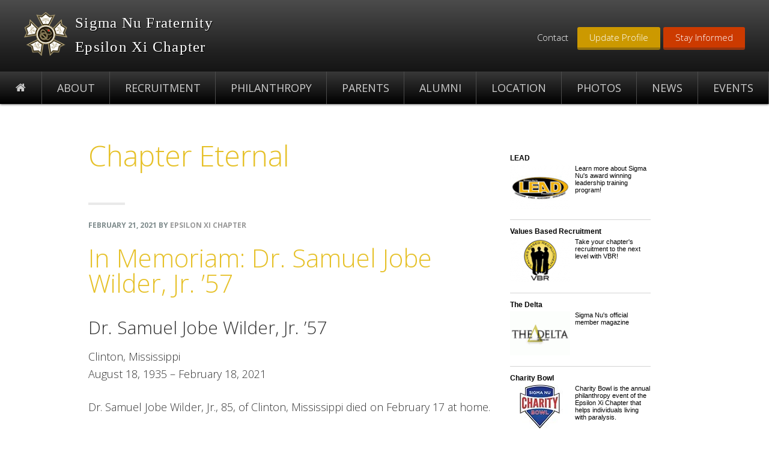

--- FILE ---
content_type: text/html; charset=UTF-8
request_url: https://sigmanuolemiss.com/topics/chapter-eternal/
body_size: 74162
content:
<!DOCTYPE html>
<html lang="en-US">
<head >
<meta charset="UTF-8" />
<meta name="viewport" content="width=device-width, initial-scale=1" />
<meta name='robots' content='index, follow, max-image-preview:large, max-snippet:-1, max-video-preview:-1' />
	<style>img:is([sizes="auto" i], [sizes^="auto," i]) { contain-intrinsic-size: 3000px 1500px }</style>
	
	<!-- This site is optimized with the Yoast SEO plugin v26.7 - https://yoast.com/wordpress/plugins/seo/ -->
	<title>Chapter Eternal Archives - Epsilon Xi Chapter of Sigma Nu Fraternity</title>
	<link rel="canonical" href="https://sigmanuolemiss.com/topics/chapter-eternal/" />
	<meta property="og:locale" content="en_US" />
	<meta property="og:type" content="article" />
	<meta property="og:title" content="Chapter Eternal Archives - Epsilon Xi Chapter of Sigma Nu Fraternity" />
	<meta property="og:url" content="https://sigmanuolemiss.com/topics/chapter-eternal/" />
	<meta property="og:site_name" content="Epsilon Xi Chapter of Sigma Nu Fraternity" />
	<meta name="twitter:card" content="summary_large_image" />
	<script type="application/ld+json" class="yoast-schema-graph">{"@context":"https://schema.org","@graph":[{"@type":"CollectionPage","@id":"https://sigmanuolemiss.com/topics/chapter-eternal/","url":"https://sigmanuolemiss.com/topics/chapter-eternal/","name":"Chapter Eternal Archives - Epsilon Xi Chapter of Sigma Nu Fraternity","isPartOf":{"@id":"https://sigmanuolemiss.com/#website"},"primaryImageOfPage":{"@id":"https://sigmanuolemiss.com/topics/chapter-eternal/#primaryimage"},"image":{"@id":"https://sigmanuolemiss.com/topics/chapter-eternal/#primaryimage"},"thumbnailUrl":"https://sigmanuolemiss.com/wp-content/uploads/2021/02/151083863_1548168368709588_136107363836893879_o.jpg","breadcrumb":{"@id":"https://sigmanuolemiss.com/topics/chapter-eternal/#breadcrumb"},"inLanguage":"en-US"},{"@type":"ImageObject","inLanguage":"en-US","@id":"https://sigmanuolemiss.com/topics/chapter-eternal/#primaryimage","url":"https://sigmanuolemiss.com/wp-content/uploads/2021/02/151083863_1548168368709588_136107363836893879_o.jpg","contentUrl":"https://sigmanuolemiss.com/wp-content/uploads/2021/02/151083863_1548168368709588_136107363836893879_o.jpg","width":2048,"height":884},{"@type":"BreadcrumbList","@id":"https://sigmanuolemiss.com/topics/chapter-eternal/#breadcrumb","itemListElement":[{"@type":"ListItem","position":1,"name":"Home","item":"https://sigmanuolemiss.com/"},{"@type":"ListItem","position":2,"name":"Chapter Eternal"}]},{"@type":"WebSite","@id":"https://sigmanuolemiss.com/#website","url":"https://sigmanuolemiss.com/","name":"Epsilon Xi Chapter of Sigma Nu Fraternity","description":"","publisher":{"@id":"https://sigmanuolemiss.com/#organization"},"potentialAction":[{"@type":"SearchAction","target":{"@type":"EntryPoint","urlTemplate":"https://sigmanuolemiss.com/?s={search_term_string}"},"query-input":{"@type":"PropertyValueSpecification","valueRequired":true,"valueName":"search_term_string"}}],"inLanguage":"en-US"},{"@type":"Organization","@id":"https://sigmanuolemiss.com/#organization","name":"Epsilon Xi Chapter of Sigma Nu Fraternity - University of Mississippi","url":"https://sigmanuolemiss.com/","logo":{"@type":"ImageObject","inLanguage":"en-US","@id":"https://sigmanuolemiss.com/#/schema/logo/image/","url":"https://sigmanuolemiss.com/wp-content/uploads/2018/07/Badge.png","contentUrl":"https://sigmanuolemiss.com/wp-content/uploads/2018/07/Badge.png","width":512,"height":512,"caption":"Epsilon Xi Chapter of Sigma Nu Fraternity - University of Mississippi"},"image":{"@id":"https://sigmanuolemiss.com/#/schema/logo/image/"}}]}</script>
	<!-- / Yoast SEO plugin. -->


<link rel='dns-prefetch' href='//maxcdn.bootstrapcdn.com' />
<link rel='dns-prefetch' href='//fonts.googleapis.com' />
<link rel="alternate" type="application/rss+xml" title="Epsilon Xi Chapter of Sigma Nu Fraternity &raquo; Feed" href="https://sigmanuolemiss.com/feed/" />
<link rel="alternate" type="application/rss+xml" title="Epsilon Xi Chapter of Sigma Nu Fraternity &raquo; Comments Feed" href="https://sigmanuolemiss.com/comments/feed/" />
<link rel="alternate" type="text/calendar" title="Epsilon Xi Chapter of Sigma Nu Fraternity &raquo; iCal Feed" href="https://sigmanuolemiss.com/events/?ical=1" />
<link rel="alternate" type="application/rss+xml" title="Epsilon Xi Chapter of Sigma Nu Fraternity &raquo; Chapter Eternal Category Feed" href="https://sigmanuolemiss.com/topics/chapter-eternal/feed/" />
<script type="text/javascript">
/* <![CDATA[ */
window._wpemojiSettings = {"baseUrl":"https:\/\/s.w.org\/images\/core\/emoji\/16.0.1\/72x72\/","ext":".png","svgUrl":"https:\/\/s.w.org\/images\/core\/emoji\/16.0.1\/svg\/","svgExt":".svg","source":{"concatemoji":"https:\/\/sigmanuolemiss.com\/wp-includes\/js\/wp-emoji-release.min.js?ver=6.8.3"}};
/*! This file is auto-generated */
!function(s,n){var o,i,e;function c(e){try{var t={supportTests:e,timestamp:(new Date).valueOf()};sessionStorage.setItem(o,JSON.stringify(t))}catch(e){}}function p(e,t,n){e.clearRect(0,0,e.canvas.width,e.canvas.height),e.fillText(t,0,0);var t=new Uint32Array(e.getImageData(0,0,e.canvas.width,e.canvas.height).data),a=(e.clearRect(0,0,e.canvas.width,e.canvas.height),e.fillText(n,0,0),new Uint32Array(e.getImageData(0,0,e.canvas.width,e.canvas.height).data));return t.every(function(e,t){return e===a[t]})}function u(e,t){e.clearRect(0,0,e.canvas.width,e.canvas.height),e.fillText(t,0,0);for(var n=e.getImageData(16,16,1,1),a=0;a<n.data.length;a++)if(0!==n.data[a])return!1;return!0}function f(e,t,n,a){switch(t){case"flag":return n(e,"\ud83c\udff3\ufe0f\u200d\u26a7\ufe0f","\ud83c\udff3\ufe0f\u200b\u26a7\ufe0f")?!1:!n(e,"\ud83c\udde8\ud83c\uddf6","\ud83c\udde8\u200b\ud83c\uddf6")&&!n(e,"\ud83c\udff4\udb40\udc67\udb40\udc62\udb40\udc65\udb40\udc6e\udb40\udc67\udb40\udc7f","\ud83c\udff4\u200b\udb40\udc67\u200b\udb40\udc62\u200b\udb40\udc65\u200b\udb40\udc6e\u200b\udb40\udc67\u200b\udb40\udc7f");case"emoji":return!a(e,"\ud83e\udedf")}return!1}function g(e,t,n,a){var r="undefined"!=typeof WorkerGlobalScope&&self instanceof WorkerGlobalScope?new OffscreenCanvas(300,150):s.createElement("canvas"),o=r.getContext("2d",{willReadFrequently:!0}),i=(o.textBaseline="top",o.font="600 32px Arial",{});return e.forEach(function(e){i[e]=t(o,e,n,a)}),i}function t(e){var t=s.createElement("script");t.src=e,t.defer=!0,s.head.appendChild(t)}"undefined"!=typeof Promise&&(o="wpEmojiSettingsSupports",i=["flag","emoji"],n.supports={everything:!0,everythingExceptFlag:!0},e=new Promise(function(e){s.addEventListener("DOMContentLoaded",e,{once:!0})}),new Promise(function(t){var n=function(){try{var e=JSON.parse(sessionStorage.getItem(o));if("object"==typeof e&&"number"==typeof e.timestamp&&(new Date).valueOf()<e.timestamp+604800&&"object"==typeof e.supportTests)return e.supportTests}catch(e){}return null}();if(!n){if("undefined"!=typeof Worker&&"undefined"!=typeof OffscreenCanvas&&"undefined"!=typeof URL&&URL.createObjectURL&&"undefined"!=typeof Blob)try{var e="postMessage("+g.toString()+"("+[JSON.stringify(i),f.toString(),p.toString(),u.toString()].join(",")+"));",a=new Blob([e],{type:"text/javascript"}),r=new Worker(URL.createObjectURL(a),{name:"wpTestEmojiSupports"});return void(r.onmessage=function(e){c(n=e.data),r.terminate(),t(n)})}catch(e){}c(n=g(i,f,p,u))}t(n)}).then(function(e){for(var t in e)n.supports[t]=e[t],n.supports.everything=n.supports.everything&&n.supports[t],"flag"!==t&&(n.supports.everythingExceptFlag=n.supports.everythingExceptFlag&&n.supports[t]);n.supports.everythingExceptFlag=n.supports.everythingExceptFlag&&!n.supports.flag,n.DOMReady=!1,n.readyCallback=function(){n.DOMReady=!0}}).then(function(){return e}).then(function(){var e;n.supports.everything||(n.readyCallback(),(e=n.source||{}).concatemoji?t(e.concatemoji):e.wpemoji&&e.twemoji&&(t(e.twemoji),t(e.wpemoji)))}))}((window,document),window._wpemojiSettings);
/* ]]> */
</script>
<link rel='stylesheet' id='twb-open-sans-css' href='https://fonts.googleapis.com/css?family=Open+Sans%3A300%2C400%2C500%2C600%2C700%2C800&#038;display=swap&#038;ver=6.8.3' type='text/css' media='all' />
<link rel='stylesheet' id='twbbwg-global-css' href='https://sigmanuolemiss.com/wp-content/plugins/photo-gallery/booster/assets/css/global.css?ver=1.0.0' type='text/css' media='all' />
<link rel='stylesheet' id='kickstart-pro-css' href='https://sigmanuolemiss.com/wp-content/themes/kickstart-pro/style.css?ver=1.3.4' type='text/css' media='all' />
<style id='wp-emoji-styles-inline-css' type='text/css'>

	img.wp-smiley, img.emoji {
		display: inline !important;
		border: none !important;
		box-shadow: none !important;
		height: 1em !important;
		width: 1em !important;
		margin: 0 0.07em !important;
		vertical-align: -0.1em !important;
		background: none !important;
		padding: 0 !important;
	}
</style>
<link rel='stylesheet' id='wp-block-library-css' href='https://sigmanuolemiss.com/wp-includes/css/dist/block-library/style.min.css?ver=6.8.3' type='text/css' media='all' />
<style id='classic-theme-styles-inline-css' type='text/css'>
/*! This file is auto-generated */
.wp-block-button__link{color:#fff;background-color:#32373c;border-radius:9999px;box-shadow:none;text-decoration:none;padding:calc(.667em + 2px) calc(1.333em + 2px);font-size:1.125em}.wp-block-file__button{background:#32373c;color:#fff;text-decoration:none}
</style>
<style id='global-styles-inline-css' type='text/css'>
:root{--wp--preset--aspect-ratio--square: 1;--wp--preset--aspect-ratio--4-3: 4/3;--wp--preset--aspect-ratio--3-4: 3/4;--wp--preset--aspect-ratio--3-2: 3/2;--wp--preset--aspect-ratio--2-3: 2/3;--wp--preset--aspect-ratio--16-9: 16/9;--wp--preset--aspect-ratio--9-16: 9/16;--wp--preset--color--black: #000000;--wp--preset--color--cyan-bluish-gray: #abb8c3;--wp--preset--color--white: #ffffff;--wp--preset--color--pale-pink: #f78da7;--wp--preset--color--vivid-red: #cf2e2e;--wp--preset--color--luminous-vivid-orange: #ff6900;--wp--preset--color--luminous-vivid-amber: #fcb900;--wp--preset--color--light-green-cyan: #7bdcb5;--wp--preset--color--vivid-green-cyan: #00d084;--wp--preset--color--pale-cyan-blue: #8ed1fc;--wp--preset--color--vivid-cyan-blue: #0693e3;--wp--preset--color--vivid-purple: #9b51e0;--wp--preset--gradient--vivid-cyan-blue-to-vivid-purple: linear-gradient(135deg,rgba(6,147,227,1) 0%,rgb(155,81,224) 100%);--wp--preset--gradient--light-green-cyan-to-vivid-green-cyan: linear-gradient(135deg,rgb(122,220,180) 0%,rgb(0,208,130) 100%);--wp--preset--gradient--luminous-vivid-amber-to-luminous-vivid-orange: linear-gradient(135deg,rgba(252,185,0,1) 0%,rgba(255,105,0,1) 100%);--wp--preset--gradient--luminous-vivid-orange-to-vivid-red: linear-gradient(135deg,rgba(255,105,0,1) 0%,rgb(207,46,46) 100%);--wp--preset--gradient--very-light-gray-to-cyan-bluish-gray: linear-gradient(135deg,rgb(238,238,238) 0%,rgb(169,184,195) 100%);--wp--preset--gradient--cool-to-warm-spectrum: linear-gradient(135deg,rgb(74,234,220) 0%,rgb(151,120,209) 20%,rgb(207,42,186) 40%,rgb(238,44,130) 60%,rgb(251,105,98) 80%,rgb(254,248,76) 100%);--wp--preset--gradient--blush-light-purple: linear-gradient(135deg,rgb(255,206,236) 0%,rgb(152,150,240) 100%);--wp--preset--gradient--blush-bordeaux: linear-gradient(135deg,rgb(254,205,165) 0%,rgb(254,45,45) 50%,rgb(107,0,62) 100%);--wp--preset--gradient--luminous-dusk: linear-gradient(135deg,rgb(255,203,112) 0%,rgb(199,81,192) 50%,rgb(65,88,208) 100%);--wp--preset--gradient--pale-ocean: linear-gradient(135deg,rgb(255,245,203) 0%,rgb(182,227,212) 50%,rgb(51,167,181) 100%);--wp--preset--gradient--electric-grass: linear-gradient(135deg,rgb(202,248,128) 0%,rgb(113,206,126) 100%);--wp--preset--gradient--midnight: linear-gradient(135deg,rgb(2,3,129) 0%,rgb(40,116,252) 100%);--wp--preset--font-size--small: 13px;--wp--preset--font-size--medium: 20px;--wp--preset--font-size--large: 36px;--wp--preset--font-size--x-large: 42px;--wp--preset--spacing--20: 0.44rem;--wp--preset--spacing--30: 0.67rem;--wp--preset--spacing--40: 1rem;--wp--preset--spacing--50: 1.5rem;--wp--preset--spacing--60: 2.25rem;--wp--preset--spacing--70: 3.38rem;--wp--preset--spacing--80: 5.06rem;--wp--preset--shadow--natural: 6px 6px 9px rgba(0, 0, 0, 0.2);--wp--preset--shadow--deep: 12px 12px 50px rgba(0, 0, 0, 0.4);--wp--preset--shadow--sharp: 6px 6px 0px rgba(0, 0, 0, 0.2);--wp--preset--shadow--outlined: 6px 6px 0px -3px rgba(255, 255, 255, 1), 6px 6px rgba(0, 0, 0, 1);--wp--preset--shadow--crisp: 6px 6px 0px rgba(0, 0, 0, 1);}:where(.is-layout-flex){gap: 0.5em;}:where(.is-layout-grid){gap: 0.5em;}body .is-layout-flex{display: flex;}.is-layout-flex{flex-wrap: wrap;align-items: center;}.is-layout-flex > :is(*, div){margin: 0;}body .is-layout-grid{display: grid;}.is-layout-grid > :is(*, div){margin: 0;}:where(.wp-block-columns.is-layout-flex){gap: 2em;}:where(.wp-block-columns.is-layout-grid){gap: 2em;}:where(.wp-block-post-template.is-layout-flex){gap: 1.25em;}:where(.wp-block-post-template.is-layout-grid){gap: 1.25em;}.has-black-color{color: var(--wp--preset--color--black) !important;}.has-cyan-bluish-gray-color{color: var(--wp--preset--color--cyan-bluish-gray) !important;}.has-white-color{color: var(--wp--preset--color--white) !important;}.has-pale-pink-color{color: var(--wp--preset--color--pale-pink) !important;}.has-vivid-red-color{color: var(--wp--preset--color--vivid-red) !important;}.has-luminous-vivid-orange-color{color: var(--wp--preset--color--luminous-vivid-orange) !important;}.has-luminous-vivid-amber-color{color: var(--wp--preset--color--luminous-vivid-amber) !important;}.has-light-green-cyan-color{color: var(--wp--preset--color--light-green-cyan) !important;}.has-vivid-green-cyan-color{color: var(--wp--preset--color--vivid-green-cyan) !important;}.has-pale-cyan-blue-color{color: var(--wp--preset--color--pale-cyan-blue) !important;}.has-vivid-cyan-blue-color{color: var(--wp--preset--color--vivid-cyan-blue) !important;}.has-vivid-purple-color{color: var(--wp--preset--color--vivid-purple) !important;}.has-black-background-color{background-color: var(--wp--preset--color--black) !important;}.has-cyan-bluish-gray-background-color{background-color: var(--wp--preset--color--cyan-bluish-gray) !important;}.has-white-background-color{background-color: var(--wp--preset--color--white) !important;}.has-pale-pink-background-color{background-color: var(--wp--preset--color--pale-pink) !important;}.has-vivid-red-background-color{background-color: var(--wp--preset--color--vivid-red) !important;}.has-luminous-vivid-orange-background-color{background-color: var(--wp--preset--color--luminous-vivid-orange) !important;}.has-luminous-vivid-amber-background-color{background-color: var(--wp--preset--color--luminous-vivid-amber) !important;}.has-light-green-cyan-background-color{background-color: var(--wp--preset--color--light-green-cyan) !important;}.has-vivid-green-cyan-background-color{background-color: var(--wp--preset--color--vivid-green-cyan) !important;}.has-pale-cyan-blue-background-color{background-color: var(--wp--preset--color--pale-cyan-blue) !important;}.has-vivid-cyan-blue-background-color{background-color: var(--wp--preset--color--vivid-cyan-blue) !important;}.has-vivid-purple-background-color{background-color: var(--wp--preset--color--vivid-purple) !important;}.has-black-border-color{border-color: var(--wp--preset--color--black) !important;}.has-cyan-bluish-gray-border-color{border-color: var(--wp--preset--color--cyan-bluish-gray) !important;}.has-white-border-color{border-color: var(--wp--preset--color--white) !important;}.has-pale-pink-border-color{border-color: var(--wp--preset--color--pale-pink) !important;}.has-vivid-red-border-color{border-color: var(--wp--preset--color--vivid-red) !important;}.has-luminous-vivid-orange-border-color{border-color: var(--wp--preset--color--luminous-vivid-orange) !important;}.has-luminous-vivid-amber-border-color{border-color: var(--wp--preset--color--luminous-vivid-amber) !important;}.has-light-green-cyan-border-color{border-color: var(--wp--preset--color--light-green-cyan) !important;}.has-vivid-green-cyan-border-color{border-color: var(--wp--preset--color--vivid-green-cyan) !important;}.has-pale-cyan-blue-border-color{border-color: var(--wp--preset--color--pale-cyan-blue) !important;}.has-vivid-cyan-blue-border-color{border-color: var(--wp--preset--color--vivid-cyan-blue) !important;}.has-vivid-purple-border-color{border-color: var(--wp--preset--color--vivid-purple) !important;}.has-vivid-cyan-blue-to-vivid-purple-gradient-background{background: var(--wp--preset--gradient--vivid-cyan-blue-to-vivid-purple) !important;}.has-light-green-cyan-to-vivid-green-cyan-gradient-background{background: var(--wp--preset--gradient--light-green-cyan-to-vivid-green-cyan) !important;}.has-luminous-vivid-amber-to-luminous-vivid-orange-gradient-background{background: var(--wp--preset--gradient--luminous-vivid-amber-to-luminous-vivid-orange) !important;}.has-luminous-vivid-orange-to-vivid-red-gradient-background{background: var(--wp--preset--gradient--luminous-vivid-orange-to-vivid-red) !important;}.has-very-light-gray-to-cyan-bluish-gray-gradient-background{background: var(--wp--preset--gradient--very-light-gray-to-cyan-bluish-gray) !important;}.has-cool-to-warm-spectrum-gradient-background{background: var(--wp--preset--gradient--cool-to-warm-spectrum) !important;}.has-blush-light-purple-gradient-background{background: var(--wp--preset--gradient--blush-light-purple) !important;}.has-blush-bordeaux-gradient-background{background: var(--wp--preset--gradient--blush-bordeaux) !important;}.has-luminous-dusk-gradient-background{background: var(--wp--preset--gradient--luminous-dusk) !important;}.has-pale-ocean-gradient-background{background: var(--wp--preset--gradient--pale-ocean) !important;}.has-electric-grass-gradient-background{background: var(--wp--preset--gradient--electric-grass) !important;}.has-midnight-gradient-background{background: var(--wp--preset--gradient--midnight) !important;}.has-small-font-size{font-size: var(--wp--preset--font-size--small) !important;}.has-medium-font-size{font-size: var(--wp--preset--font-size--medium) !important;}.has-large-font-size{font-size: var(--wp--preset--font-size--large) !important;}.has-x-large-font-size{font-size: var(--wp--preset--font-size--x-large) !important;}
:where(.wp-block-post-template.is-layout-flex){gap: 1.25em;}:where(.wp-block-post-template.is-layout-grid){gap: 1.25em;}
:where(.wp-block-columns.is-layout-flex){gap: 2em;}:where(.wp-block-columns.is-layout-grid){gap: 2em;}
:root :where(.wp-block-pullquote){font-size: 1.5em;line-height: 1.6;}
</style>
<link rel='stylesheet' id='contact-form-7-css' href='https://sigmanuolemiss.com/wp-content/plugins/contact-form-7/includes/css/styles.css?ver=6.1.4' type='text/css' media='all' />
<style id='contact-form-7-inline-css' type='text/css'>
.wpcf7 .wpcf7-recaptcha iframe {margin-bottom: 0;}.wpcf7 .wpcf7-recaptcha[data-align="center"] > div {margin: 0 auto;}.wpcf7 .wpcf7-recaptcha[data-align="right"] > div {margin: 0 0 0 auto;}
</style>
<link rel='stylesheet' id='bwg_fonts-css' href='https://sigmanuolemiss.com/wp-content/plugins/photo-gallery/css/bwg-fonts/fonts.css?ver=0.0.1' type='text/css' media='all' />
<link rel='stylesheet' id='sumoselect-css' href='https://sigmanuolemiss.com/wp-content/plugins/photo-gallery/css/sumoselect.min.css?ver=3.4.6' type='text/css' media='all' />
<link rel='stylesheet' id='mCustomScrollbar-css' href='https://sigmanuolemiss.com/wp-content/plugins/photo-gallery/css/jquery.mCustomScrollbar.min.css?ver=3.1.5' type='text/css' media='all' />
<link rel='stylesheet' id='bwg_frontend-css' href='https://sigmanuolemiss.com/wp-content/plugins/photo-gallery/css/styles.min.css?ver=1.8.35' type='text/css' media='all' />
<link rel='stylesheet' id='font-awesome-css' href='//maxcdn.bootstrapcdn.com/font-awesome/4.6.1/css/font-awesome.min.css?ver=4.6.1' type='text/css' media='all' />
<link rel='stylesheet' id='google-font-open-sans-css' href='//fonts.googleapis.com/css?family=Open+Sans%3A300%2C300italic%2C400%2C400italic%2C600%2C600italic%2C700%2C700italic&#038;ver=1.3.4' type='text/css' media='all' />
<link rel='stylesheet' id='custom-styles-css' href='https://sigmanuolemiss.com/wp-content/themes/kickstart-pro/css/custom-styles.css?ver=1.3.4' type='text/css' media='all' />
<link rel="preload" class="mv-grow-style" href="https://sigmanuolemiss.com/wp-content/plugins/social-pug/assets/dist/style-frontend-pro.css?ver=1.36.3" as="style"><noscript><link rel='stylesheet' id='dpsp-frontend-style-pro-css' href='https://sigmanuolemiss.com/wp-content/plugins/social-pug/assets/dist/style-frontend-pro.css?ver=1.36.3' type='text/css' media='all' />
</noscript><style id='dpsp-frontend-style-pro-inline-css' type='text/css'>

				@media screen and ( max-width : 720px ) {
					.dpsp-content-wrapper.dpsp-hide-on-mobile,
					.dpsp-share-text.dpsp-hide-on-mobile {
						display: none;
					}
					.dpsp-has-spacing .dpsp-networks-btns-wrapper li {
						margin:0 2% 10px 0;
					}
					.dpsp-network-btn.dpsp-has-label:not(.dpsp-has-count) {
						max-height: 40px;
						padding: 0;
						justify-content: center;
					}
					.dpsp-content-wrapper.dpsp-size-small .dpsp-network-btn.dpsp-has-label:not(.dpsp-has-count){
						max-height: 32px;
					}
					.dpsp-content-wrapper.dpsp-size-large .dpsp-network-btn.dpsp-has-label:not(.dpsp-has-count){
						max-height: 46px;
					}
				}
			
</style>
<script type="text/javascript" src="https://sigmanuolemiss.com/wp-includes/js/jquery/jquery.min.js?ver=3.7.1" id="jquery-core-js"></script>
<script type="text/javascript" src="https://sigmanuolemiss.com/wp-includes/js/jquery/jquery-migrate.min.js?ver=3.4.1" id="jquery-migrate-js"></script>
<script type="text/javascript" src="https://sigmanuolemiss.com/wp-content/plugins/photo-gallery/booster/assets/js/circle-progress.js?ver=1.2.2" id="twbbwg-circle-js"></script>
<script type="text/javascript" id="twbbwg-global-js-extra">
/* <![CDATA[ */
var twb = {"nonce":"6a9f291a2e","ajax_url":"https:\/\/sigmanuolemiss.com\/wp-admin\/admin-ajax.php","plugin_url":"https:\/\/sigmanuolemiss.com\/wp-content\/plugins\/photo-gallery\/booster","href":"https:\/\/sigmanuolemiss.com\/wp-admin\/admin.php?page=twbbwg_photo-gallery"};
var twb = {"nonce":"6a9f291a2e","ajax_url":"https:\/\/sigmanuolemiss.com\/wp-admin\/admin-ajax.php","plugin_url":"https:\/\/sigmanuolemiss.com\/wp-content\/plugins\/photo-gallery\/booster","href":"https:\/\/sigmanuolemiss.com\/wp-admin\/admin.php?page=twbbwg_photo-gallery"};
/* ]]> */
</script>
<script type="text/javascript" src="https://sigmanuolemiss.com/wp-content/plugins/photo-gallery/booster/assets/js/global.js?ver=1.0.0" id="twbbwg-global-js"></script>
<script type="text/javascript" src="https://sigmanuolemiss.com/wp-content/plugins/photo-gallery/js/jquery.sumoselect.min.js?ver=3.4.6" id="sumoselect-js"></script>
<script type="text/javascript" src="https://sigmanuolemiss.com/wp-content/plugins/photo-gallery/js/tocca.min.js?ver=2.0.9" id="bwg_mobile-js"></script>
<script type="text/javascript" src="https://sigmanuolemiss.com/wp-content/plugins/photo-gallery/js/jquery.mCustomScrollbar.concat.min.js?ver=3.1.5" id="mCustomScrollbar-js"></script>
<script type="text/javascript" src="https://sigmanuolemiss.com/wp-content/plugins/photo-gallery/js/jquery.fullscreen.min.js?ver=0.6.0" id="jquery-fullscreen-js"></script>
<script type="text/javascript" id="bwg_frontend-js-extra">
/* <![CDATA[ */
var bwg_objectsL10n = {"bwg_field_required":"field is required.","bwg_mail_validation":"This is not a valid email address.","bwg_search_result":"There are no images matching your search.","bwg_select_tag":"Select Tag","bwg_order_by":"Order By","bwg_search":"Search","bwg_show_ecommerce":"Show Ecommerce","bwg_hide_ecommerce":"Hide Ecommerce","bwg_show_comments":"Show Comments","bwg_hide_comments":"Hide Comments","bwg_restore":"Restore","bwg_maximize":"Maximize","bwg_fullscreen":"Fullscreen","bwg_exit_fullscreen":"Exit Fullscreen","bwg_search_tag":"SEARCH...","bwg_tag_no_match":"No tags found","bwg_all_tags_selected":"All tags selected","bwg_tags_selected":"tags selected","play":"Play","pause":"Pause","is_pro":"","bwg_play":"Play","bwg_pause":"Pause","bwg_hide_info":"Hide info","bwg_show_info":"Show info","bwg_hide_rating":"Hide rating","bwg_show_rating":"Show rating","ok":"Ok","cancel":"Cancel","select_all":"Select all","lazy_load":"0","lazy_loader":"https:\/\/sigmanuolemiss.com\/wp-content\/plugins\/photo-gallery\/images\/ajax_loader.png","front_ajax":"0","bwg_tag_see_all":"see all tags","bwg_tag_see_less":"see less tags"};
/* ]]> */
</script>
<script type="text/javascript" src="https://sigmanuolemiss.com/wp-content/plugins/photo-gallery/js/scripts.min.js?ver=1.8.35" id="bwg_frontend-js"></script>
<link rel="https://api.w.org/" href="https://sigmanuolemiss.com/wp-json/" /><link rel="alternate" title="JSON" type="application/json" href="https://sigmanuolemiss.com/wp-json/wp/v2/categories/12" /><link rel="EditURI" type="application/rsd+xml" title="RSD" href="https://sigmanuolemiss.com/xmlrpc.php?rsd" />
<meta name="generator" content="WordPress 6.8.3" />
<meta name="tec-api-version" content="v1"><meta name="tec-api-origin" content="https://sigmanuolemiss.com"><link rel="alternate" href="https://sigmanuolemiss.com/wp-json/tribe/events/v1/" /><link rel="pingback" href="https://sigmanuolemiss.com/xmlrpc.php" />
<script src="/wp-content/themes/kickstart-pro/js/parallax.js"></script>
<script>
function sidebarAfix(){
  if(jQuery('#cardinal-script').length){
    if(!jQuery('#cardinal-script-temp').length){
      jQuery('#cardinal-script').wrap('<div id="cardinal-script-temp"></div>');
    }
    var cardinalScriptTempObj = jQuery('#cardinal-script-temp');
    var navObj = jQuery('#genesis-nav-primary');
    var navOuterHeight = jQuery(navObj).outerHeight();

    var sideBarObj = jQuery('#cardinal-script');    
    sideBarOuterHeight = jQuery(sideBarObj).outerHeight();    
    var scrollTop = jQuery(window).scrollTop();

    cardinalScriptTempObj.css('min-height',sideBarObj.outerHeight());

    var sideBarObjBeforeTopOffset = jQuery('#cardinal-script-temp').offset().top;
    var sideBarObjAfterTopOffset = sideBarObjBeforeTopOffset + sideBarOuterHeight;

    var windowHeight = jQuery(window).height();
    var footerOffsetTop = jQuery('.before-footer').offset().top;

    var sidebarBottomPosition = navOuterHeight+sideBarOuterHeight;

    if(scrollTop >= (sideBarObjBeforeTopOffset - navOuterHeight)){
      jQuery(sideBarObj).addClass('sidebar-afix');

      if(sidebarBottomPosition >= (footerOffsetTop-scrollTop)){
        jQuery(sideBarObj).css({'top': navOuterHeight-(sidebarBottomPosition-(footerOffsetTop-scrollTop))});
      }else{
        jQuery(sideBarObj).css({'top':navOuterHeight});
      }
    }else{
      jQuery(sideBarObj).removeClass('sidebar-afix');
      jQuery(sideBarObj).removeAttr('style');
    }
  }  
}

jQuery(function(){
  sidebarAfix();
});
jQuery(window).scroll(function(){
  sidebarAfix();
});

jQuery(function(){
  if(jQuery('.form-item input').val()){
    jQuery(this).parents('.form-item').addClass('change');  
  }else{
    jQuery(this).parents('.form-item').removeClass('change');
  }

  jQuery('.form-item input').focus(function(){
    jQuery(this).parents('.form-item').addClass('get-focus');
  });
  jQuery('.form-item input').blur(function(){
    jQuery(this).parents('.form-item').removeClass('get-focus');      
  });
  jQuery('.form-item input').keydown(function(){
      if(jQuery(this).val()){
        jQuery(this).parents('.form-item').addClass('change');  
      }else{
        jQuery(this).parents('.form-item').removeClass('change');
      }
  })  
});

function getScroll(){
   var minScrollHeight = 80;
   headerObj = jQuery('.site-header');
   var headerHeight = jQuery(headerObj).outerHeight();
   var navBarHeight = jQuery('#genesis-nav-primary').outerHeight();
   var scrollTop = jQuery(window).scrollTop();
  if(scrollTop >= minScrollHeight){
      jQuery('body').addClass('header-fixed');
   }else{
      jQuery('body').removeClass('header-fixed');
   }
}

jQuery(function(){
  getScroll();
});
jQuery(window).scroll(function(){
  getScroll();
});

jQuery(function(){
  jQuery('.header-links').click(function(){
    if(jQuery('body').hasClass('header-fixed')){
      jQuery(this).toggleClass('active');
    }
  })
});

jQuery(function(){
  var searchObj = '.site-header';
  jQuery(searchObj).append('<div id="searchform-box"><div class="subnav-close"><span class="subnav-close-btn fa fa-close"></span></div></div>');
  jQuery('#search-3 .widget-wrap').clone().appendTo("#searchform-box");

  jQuery('#menu-item-84,#search-3').click(function(e){
      e.preventDefault();
      jQuery(this).addClass('active');
      jQuery("#searchform-box").addClass('active');
  })
  jQuery('#searchform-box .subnav-close-btn').click(function(){
    jQuery('#menu-item-84,#searchform-box,#search-3').removeClass('active');
  })
});

jQuery(function(){
  jQuery('.header-link-list .header-link-3').clone().prependTo("#menu-top-nav");
  jQuery('.header-link-list .header-link-4').clone().prependTo("#menu-top-nav");
  jQuery('.header-link-list .header-link-1').clone().appendTo("#menu-top-nav");
  jQuery('.header-link-list .header-link-2').clone().appendTo("#menu-top-nav");      
});

jQuery(function(){
  jQuery('#genesis-nav-primary').prepend('<div class="subnav-close"><span class="subnav-close-btn fa fa-close"></span></div>');
  jQuery('#genesis-nav-primary .subnav-close-btn').click(function(){
    jQuery('#genesis-nav-primary').removeClass('active');  
    jQuery('#genesis-nav-primary-inner .subnav-close, #genesis-nav-primary-inner #menu-top-nav').appendTo('#genesis-nav-primary');
    jQuery('#genesis-nav-primary-inner').remove();        
  });
});

jQuery('html').on('click','#mobile-genesis-nav-primary',function(){
    if(!jQuery('#genesis-nav-primary').hasClass('active')){
      jQuery('#genesis-nav-primary').wrapInner('<div id="genesis-nav-primary-inner"></div>');
    }
    jQuery('#genesis-nav-primary').toggleClass('active');  
});

jQuery('html').on('click','.sub-menu-toggle',function(){
    jQuery(this).parent().toggleClass('open');  
});

jQuery(function(){
  jQuery('#mobile-menu-contact').prepend('<div class="subnav-close"><span class="subnav-close-btn fa fa-close"></span></div>');
  jQuery('#mobile-menu-contact-icon').click(function(){
    jQuery('#mobile-menu-contact-info').addClass('active');
  });
  jQuery('#mobile-menu-contact .subnav-close-btn').click(function(){
    jQuery('#mobile-menu-contact-info').removeClass('active');
  });
});

jQuery(function(){
  var bgImg = jQuery('.backstretch img').attr('src');
  jQuery('.before-content .backstretch').after('<div class="parallax" data-image="'+bgImg+'" data-width="2048" data-height="884" style="background-image:url('+bgImg+')"></div>');
  if(jQuery(".parallax").length){
    innerPageParallax(jQuery(".parallax"));
  }
  //jQuery(function(){jQuery(".parallax").parallaxScroll({friction:.2,direction:"vertical"})});
});

function mobileResponsiveSlider(){
  jQuery(".flexslider li .slide-image img").each(function(){
    jQuery(this).load(function(){
      winWidth = jQuery(window).width();
      var sliderImgHeight = jQuery(this).height();              
      console.log(winWidth+'***'+sliderImgHeight+'***'+'Test')
      if(winWidth >= 900){
        jQuery('#genesis-responsive-slider').css({'height':sliderImgHeight});      
      }else{
        sliderTextBoxHeight = jQuery(".flexslider .slide-excerpt").outerHeight(); 
        jQuery('#genesis-responsive-slider').css({'height': (sliderImgHeight + sliderTextBoxHeight)});      
      }
    });
  });
};

jQuery(function(){
  mobileResponsiveSlider();
});

jQuery(window).resize(function(){
  jQuery('#genesis-responsive-slider').css({'height':'auto'});      
});

</script>
<!-- Google tag (gtag.js) -->
<script async src="https://www.googletagmanager.com/gtag/js?id=G-BWB7GM176F"></script>
<script>
  window.dataLayer = window.dataLayer || [];
  function gtag(){dataLayer.push(arguments);}
  gtag('js', new Date());

  gtag('config', 'G-BWB7GM176F');
</script><meta name="hubbub-info" description="Hubbub 1.36.3"><link rel="icon" href="https://sigmanuolemiss.com/wp-content/uploads/2018/07/cropped-Badge-32x32.png" sizes="32x32" />
<link rel="icon" href="https://sigmanuolemiss.com/wp-content/uploads/2018/07/cropped-Badge-192x192.png" sizes="192x192" />
<link rel="apple-touch-icon" href="https://sigmanuolemiss.com/wp-content/uploads/2018/07/cropped-Badge-180x180.png" />
<meta name="msapplication-TileImage" content="https://sigmanuolemiss.com/wp-content/uploads/2018/07/cropped-Badge-270x270.png" />
</head>
<body class="archive category category-chapter-eternal category-12 wp-theme-genesis wp-child-theme-kickstart-pro tribe-no-js metaslider-plugin header-image content-sidebar genesis-breadcrumbs-hidden genesis-footer-widgets-visible"><div class="site-container"><ul class="genesis-skip-link"><li><a href="#genesis-nav-primary" class="screen-reader-shortcut"> Skip to primary navigation</a></li><li><a href="#genesis-content" class="screen-reader-shortcut"> Skip to main content</a></li><li><a href="#genesis-sidebar-primary" class="screen-reader-shortcut"> Skip to primary sidebar</a></li><li><a href="#genesis-footer-widgets" class="screen-reader-shortcut"> Skip to footer</a></li></ul><header class="site-header"><div class="wrap"><div class="title-area"><p class="site-title"><a href="https://sigmanuolemiss.com/">Epsilon Xi Chapter of Sigma Nu Fraternity</a></p></div><div class="widget-area header-widget-area"><div class="header-links"><section id="header-top-right-links" class="widget_text widget-odd widget-first widget-1 widget widget_custom_html"><div class="widget_text widget-wrap"><div class="textwidget custom-html-widget"><div class="header-tag-line pull-left">
	<p>Sigma Nu Fraternity<br/>Epsilon Xi Chapter</p></div>
<ul class="header-link-list">
  <li class="header-link-1 header-link-item">
    <a href="/contact/">Contact</a>
  </li>
  <!--<li class="header-link-3 appointment-request header-link-item">
    <a href="#">Donate Now</a>
  </li>-->
  <li class="header-link-4 donate-now header-link-item">
    <a href="/alumni/update-your-information/">Update Profile</a>
  </li>
	  <li class="header-link-4 stay-informed header-link-item">
    <a href="/stay-informed/">Stay Informed</a>
  </li>
</ul> </div></div></section>
<section id="mobile-menu-icon-box" class="widget_text widget-even widget-2 widget widget_custom_html"><div class="widget_text widget-wrap"><h3 class="widgettitle widget-title">Mobile menu contact icon</h3>
<div class="textwidget custom-html-widget"><div id="mobile-menu-contact-icon"></div></div></div></section>
<section id="mobile-menu-contact-info" class="widget_text widget-odd widget-3 widget widget_custom_html"><div class="widget_text widget-wrap"><h3 class="widgettitle widget-title">Mobile menu contact information</h3>
<div class="textwidget custom-html-widget"><div id="mobile-menu-contact" class="mobile-menu-display-box">
<div class="content-box">
<ul>
 	<!--<li><a href="tel:#">Telephone: #</a></li>-->
 	<li><a href="/contact/">Contact Us</a></li>
</ul>
</div>
</div></div></div></section>
<section id="search-3" class="widget-even widget-last widget-4 widget widget_search"><div class="widget-wrap"><form class="search-form" method="get" action="https://sigmanuolemiss.com/" role="search"><label class="search-form-label screen-reader-text" for="searchform-1">Search</label><input class="search-form-input" type="search" name="s" id="searchform-1" placeholder="Search"><input class="search-form-submit" type="submit" value="Go"><meta content="https://sigmanuolemiss.com/?s={s}"></form></div></section>
</div><nav class="nav-primary" aria-label="Main" id="genesis-nav-primary"><ul id="menu-top-nav" class="menu genesis-nav-menu menu-primary js-superfish"><li id="menu-item-436" class="menu-item menu-item-type-post_type menu-item-object-page menu-item-home menu-item-436"><a href="https://sigmanuolemiss.com/"><span >Home</span></a></li>
<li id="menu-item-63" class="menu-item menu-item-type-post_type menu-item-object-page menu-item-has-children menu-item-63"><a href="https://sigmanuolemiss.com/about/"><span >About</span></a>
<ul class="sub-menu">
	<li id="menu-item-219" class="menu-item menu-item-type-post_type menu-item-object-page menu-item-219"><a href="https://sigmanuolemiss.com/about/chapter-officers/"><span >Chapter Officers</span></a></li>
	<li id="menu-item-881" class="menu-item menu-item-type-post_type menu-item-object-page menu-item-881"><a href="https://sigmanuolemiss.com/about/achievements-awards/"><span >Achievements &#038; Awards</span></a></li>
	<li id="menu-item-235" class="menu-item menu-item-type-post_type menu-item-object-page menu-item-235"><a href="https://sigmanuolemiss.com/about/why-sigma-nu-was-founded/"><span >Founding Principles</span></a></li>
	<li id="menu-item-273" class="menu-item menu-item-type-post_type menu-item-object-page menu-item-273"><a href="https://sigmanuolemiss.com/about/lead-program/"><span >LEAD Program</span></a></li>
	<li id="menu-item-268" class="menu-item menu-item-type-post_type menu-item-object-page menu-item-268"><a href="https://sigmanuolemiss.com/about/creed-of-sigma-nu-fraternity/"><span >Creed of Sigma Nu</span></a></li>
	<li id="menu-item-269" class="menu-item menu-item-type-post_type menu-item-object-page menu-item-269"><a href="https://sigmanuolemiss.com/about/history-of-sigma-nu-fraternity/"><span >History of Sigma Nu</span></a></li>
	<li id="menu-item-876" class="menu-item menu-item-type-post_type menu-item-object-page menu-item-876"><a href="https://sigmanuolemiss.com/about/brotherhood-roster/"><span >Brotherhood Roster</span></a></li>
</ul>
</li>
<li id="menu-item-220" class="menu-item menu-item-type-post_type menu-item-object-page menu-item-has-children menu-item-220"><a href="https://sigmanuolemiss.com/recruitment/"><span >Recruitment</span></a>
<ul class="sub-menu">
	<li id="menu-item-308" class="menu-item menu-item-type-custom menu-item-object-custom menu-item-308"><a href="/events/category/recruitment-events/list/"><span >Upcoming Recruitment Events</span></a></li>
	<li id="menu-item-262" class="menu-item menu-item-type-post_type menu-item-object-page menu-item-262"><a href="https://sigmanuolemiss.com/recruitment/why-sigma-nu/"><span >Why Sigma Nu?</span></a></li>
	<li id="menu-item-947" class="menu-item menu-item-type-post_type menu-item-object-page menu-item-947"><a href="https://sigmanuolemiss.com/recruitment/prospective-members/"><span >Prospective Members</span></a></li>
	<li id="menu-item-673" class="menu-item menu-item-type-post_type menu-item-object-page menu-item-673"><a href="https://sigmanuolemiss.com/recruitment/are-you-a-legacy/"><span >Are You A Legacy?</span></a></li>
</ul>
</li>
<li id="menu-item-218" class="menu-item menu-item-type-post_type menu-item-object-page menu-item-has-children menu-item-218"><a href="https://sigmanuolemiss.com/philanthropy/"><span >Philanthropy</span></a>
<ul class="sub-menu">
	<li id="menu-item-325" class="menu-item menu-item-type-custom menu-item-object-custom menu-item-325"><a href="/events/category/philanthropy-events/list/"><span >Upcoming Philanthropy Events</span></a></li>
	<li id="menu-item-585" class="menu-item menu-item-type-post_type menu-item-object-page menu-item-585"><a href="https://sigmanuolemiss.com/philanthropy/sigma-nu-charity-bowl/"><span >Sigma Nu Charity Bowl</span></a></li>
	<li id="menu-item-303" class="menu-item menu-item-type-post_type menu-item-object-page menu-item-303"><a href="https://sigmanuolemiss.com/philanthropy/helping-hand-partners/"><span >Helping Hand Partners</span></a></li>
	<li id="menu-item-326" class="menu-item menu-item-type-post_type menu-item-object-page menu-item-326"><a href="https://sigmanuolemiss.com/philanthropy/founders-month-of-service/"><span >Founders’ Month of Service</span></a></li>
</ul>
</li>
<li id="menu-item-978" class="menu-item menu-item-type-post_type menu-item-object-page menu-item-has-children menu-item-978"><a href="https://sigmanuolemiss.com/parents/"><span >Parents</span></a>
<ul class="sub-menu">
	<li id="menu-item-980" class="menu-item menu-item-type-custom menu-item-object-custom menu-item-980"><a href="/events/category/parent-events/list/"><span >Upcoming Parent Events</span></a></li>
	<li id="menu-item-979" class="menu-item menu-item-type-post_type menu-item-object-page menu-item-979"><a href="https://sigmanuolemiss.com/parents/parent-frequently-asked-questions/"><span >Parent Frequently Asked Questions</span></a></li>
</ul>
</li>
<li id="menu-item-217" class="menu-item menu-item-type-post_type menu-item-object-page current-menu-ancestor current-menu-parent current_page_parent current_page_ancestor menu-item-has-children menu-item-217"><a href="https://sigmanuolemiss.com/alumni/"><span >Alumni</span></a>
<ul class="sub-menu">
	<li id="menu-item-309" class="menu-item menu-item-type-custom menu-item-object-custom menu-item-309"><a href="/events/category/alumni-events/list/"><span >Upcoming Alumni Events</span></a></li>
	<li id="menu-item-384" class="menu-item menu-item-type-post_type menu-item-object-page menu-item-384"><a href="https://sigmanuolemiss.com/alumni/update-your-information/"><span >Update Your Information</span></a></li>
	<li id="menu-item-383" class="menu-item menu-item-type-post_type menu-item-object-page menu-item-383"><a href="https://sigmanuolemiss.com/alumni/membership-referral/"><span >Membership Referral</span></a></li>
	<li id="menu-item-883" class="menu-item menu-item-type-post_type menu-item-object-page menu-item-883"><a href="https://sigmanuolemiss.com/alumni/house-corporation/"><span >House Corporation</span></a></li>
	<li id="menu-item-377" class="menu-item menu-item-type-custom menu-item-object-custom current-menu-item menu-item-377"><a href="/topics/chapter-eternal/" aria-current="page"><span >Chapter Eternal</span></a></li>
</ul>
</li>
<li id="menu-item-324" class="menu-item menu-item-type-post_type menu-item-object-page menu-item-324"><a href="https://sigmanuolemiss.com/location/"><span >Location</span></a></li>
<li id="menu-item-323" class="menu-item menu-item-type-post_type menu-item-object-page menu-item-323"><a href="https://sigmanuolemiss.com/photos/"><span >Photos</span></a></li>
<li id="menu-item-62" class="menu-item menu-item-type-post_type menu-item-object-page current_page_parent menu-item-62"><a href="https://sigmanuolemiss.com/news/"><span >News</span></a></li>
<li id="menu-item-221" class="menu-item menu-item-type-custom menu-item-object-custom menu-item-221"><a href="/events/"><span >Events</span></a></li>
</ul></nav></div></div></header><div class="site-inner"><div class="content-sidebar-wrap"><main class="content" id="genesis-content"><div class="archive-description taxonomy-archive-description taxonomy-description"><h1 class="archive-title">Chapter Eternal</h1></div><article class="post-999 post type-post status-publish format-standard has-post-thumbnail category-chapter-eternal entry" aria-label="In Memoriam: Dr. Samuel Jobe Wilder, Jr. &#8217;57"><header class="entry-header"><p class="entry-meta"><time class="entry-time">February 21, 2021</time> by <span class="entry-author"><a href="https://sigmanuolemiss.com/author/infosigmanuolemiss-com/" class="entry-author-link" rel="author"><span class="entry-author-name">Epsilon Xi Chapter</span></a></span>  </p><h2 class="entry-title"><a class="entry-title-link" rel="bookmark" href="https://sigmanuolemiss.com/2021/02/21/in-memoriam-dr-samuel-jobe-wilder-jr-57/">In Memoriam: Dr. Samuel Jobe Wilder, Jr. &#8217;57</a></h2>
</header><div class="entry-content"><h2>Dr. Samuel Jobe Wilder, Jr. &#8217;57</h2>
<p>Clinton, Mississippi<br />
August 18, 1935 &#8211; February 18, 2021</p>
<p>Dr. Samuel Jobe Wilder, Jr., 85, of Clinton, Mississippi died on February 17 at home.</p>
<p>Jobe Wilder was born on August 18, 1935 in Columbus, Mississippi, son of Samuel Jobe Wilder, Sr. and Clara Louise (Fox). Dr. Wilder was preceded in death by his wife, Margaret Louise &#8220;Peggy&#8221; Cail of Danvers, Massachusetts.</p>
<p>Jobe graduated from Lee High School in Columbus, MS; then attended the University of MS, where he attained a Bachelor of Arts degree, double majoring in Chemistry and German and graduating in 1957. Wilder was a member of Sigma Nu Fraternity and an honored member of the Pride of the South Ole Miss Marching Band. After completing his undergraduate work, he entered the United States Navy as an officer.</p>
<p>In 1959 Jobe married Peggy and they moved to Jackson, Mississippi where he began attending medical school at the University of Mississippi Medical Center. Dr. Wilder completed his residency in orthopedic medicine in Jacksonville, Florida and subsequently returned to Jackson to begin private practice with Dr. Thomas W. Talkington in southwest Jackson. Jobe was on staff at Hinds General Hospital and practiced medicine there for more than thirty years.</p>
<p>This engaging conversationalist and storyteller was an avid, some might say rabid, sports fan, especially when it came to Ole Miss Football, but would watch any and all sports. Recently he was caught watching girl&#8217;s fast pitch softball. He was crazy about a good joke and his anecdotes frequently left those around him in stitches. Jobe enjoyed fishing, studying World War II memorabilia and visiting those sites, singing in the church choir and listening to a plethora of all college football fight songs.</p>
<p>Dr. Wilder is survived by his three children, Elizabeth &#8220;Beth&#8221; Wilder Santoro (Paul), Beverly Anne Wilder, Andrew Jobe Wilder (Pamela), and three grandchildren, Joseph &#8220;Josh&#8221; Thibodeaux (Caitlin), Derek Ching, and Sarah Margaret Wilder, siblings Elizabeth &#8220;Betty&#8221; Austin and Donald Wilder (Brenda) as well as a multitude of nieces and nephews and his dog Lucy Lou.</p>
<p>A celebration of the life of Dr. Wilder will be held at the Episcopal Church of the Creator in Clinton, MS on March 4, 2021 @ 11:00 am CST. This will be a private service for immediate family only; however, the service will be available via Zoom. Please contact the family or church office for the link.</p>
<p>In lieu of flowers, please feel free to make a donation in Dr. Wilder&#8217;s name to the Episcopal Church of the Creator or <a class="obit-text-link" href="http://www.legacy.com/obituaries/clarionledger/condolences-charities.aspx?keyword=coycalz&amp;pid=197829147" target="_blank" rel="noopener">your favorite charity</a>.</p>
<p>In all discourse, Jobe&#8217;s parting words were always: &#8220;Go to Hell LSU and State college too&#8221;.</p>
</div><footer class="entry-footer"><p class="entry-meta"><span class="entry-categories">Filed Under: <a href="https://sigmanuolemiss.com/topics/chapter-eternal/" rel="category tag">Chapter Eternal</a></span> </p></footer></article><article class="post-996 post type-post status-publish format-standard has-post-thumbnail category-chapter-eternal entry" aria-label="In Memoriam: Dr. Wiley C. Hutchins, I &#8217;53"><header class="entry-header"><p class="entry-meta"><time class="entry-time">February 1, 2021</time> by <span class="entry-author"><a href="https://sigmanuolemiss.com/author/infosigmanuolemiss-com/" class="entry-author-link" rel="author"><span class="entry-author-name">Epsilon Xi Chapter</span></a></span>  </p><h2 class="entry-title"><a class="entry-title-link" rel="bookmark" href="https://sigmanuolemiss.com/2021/02/01/in-memoriam-dr-wiley-c-hutchins-i-53/">In Memoriam: Dr. Wiley C. Hutchins, I &#8217;53</a></h2>
</header><div class="entry-content"><h2>Dr. Wiley C. Hutchins, I &#8217;53</h2>
<p>Columbus, Mississippi<br />
Sep 19, 1931 – Jan 31, 2021</p>
<p>Memorial Gunter Peel Funeral Home and Crematory &#8211; 2nd Ave. North &#8211; Columbus Obituary</p>
<p>Dr. Wiley C. Hutchins of Columbus, MS died Sunday, January 31, 2021, at his home.</p>
<p>Born on September 19, 1931, in Charleston, MS to Harold Hammond Hutchins and Eleanor Robinson Hutchins, Wiley graduated from Charleston High School in 1949. He then enrolled at the University of Mississippi in Oxford where he joined Sigma Nu fraternity, twice serving as its Commander. He graduated with a Bachelor of Arts degree in 1953 and subsequently earned a Bachelor of Science.</p>
<p>Wiley married the love of his life, Mary Janice Morris of Macon, MS, in November 1953, and shortly thereafter, he entered in the U.S. Air Force as a first lieutenant. For most of his service, Wiley was stationed at Nouasseur Air Base in Casablanca, French Morocco, North Africa. He was discharged from the Air Force in late 1955, and resumed his education.</p>
<p>Wiley received his medical degree in 1960 from the University of Mississippi Medical Center at Jackson, and while there, he served as student body president. Wiley continued his medical training in Memphis, first as an intern at the City of Memphis Hospital and then as a general surgery resident at the Kennedy VA Hospital. He completed his training with a three year fellowship in orthopaedic surgery at The Campbell Foundation. He remained at the Campbell Clinic first as a member of the staff and subsequently as a partner. Wiley served as orthopaedic consultant to the Memphis State University Athletic teams and to the Liberty Bowl.</p>
<p>In June of 1977, Wiley and his family moved to Columbus, MS, where he founded the Columbus Orthopaedic Clinic, P.A. Soon thereafter, he became the team orthopaedist for the Mississippi State University athletic teams. He retired from the practice of medicine in 1996.</p>
<p>All of Wiley’s professional and community activities are too numerous to list, but included serving as president of the Mississippi Orthopaedic Society and as the Mississippi Representative on the Board of Councillors for the American Academy of Orthopaedic Surgeons. He was also an advisory member of the National Athletic Trainers Association and a contributor to the Orthopaedic Research and Education Foundation. In Columbus, Wiley was a member of the Columbus Rotary Club and is a Paul Harris Fellow. In 1996, Wiley was selected as King of Junior Auxiliary Charity Ball. He served on the Boards of Directors for Heritage Academy, First Columbus National Bank, and the Friends of the Library.</p>
<p>In his free time, Wiley stayed busy landscaping his yard and gardens or working and hunting on the farm he shared with his son. Most of all, Wiley loved his family and enjoyed spending time with them whether at home or traveling. Wiley never met a stranger and he will be remembered by many for his baby blue eyes, beautiful smile, penchant for sweets and his never-ending generosity with his time and talents.</p>
<p>Wiley was a member of the Church of Christ, but most recently attended First United Methodist Church in Columbus, MS.</p>
<p>Wiley was preceded in death by his parents, his wife, Janice, and his son, Jeffrey Stovall Hutchins. He is survived by three children: W. Carter Hutchins, Jr. (Patricia), Lauren J. Hutchins, and Leslie Hutchins Kennedy (Jody), all of Columbus, MS; four grandchildren: Amy Beaty (Eric) of Memphis, TN, Cindy Krutz (Bryan) of Santa Rosa Beach, FL, Wiley C. Hutchins, III (Courtney) of Columbus, MS, and Bryce Kennedy of Columbus, MS; and seven great-grandchildren. He is also survived by his devoted caregivers, Lucille Cattladge, Tammy Buchanan, Rosa Lee, Elaine Smith, and Donna Merritt.</p>
<p>Graveside services will be Wednesday, February 3, 2021, at 11:00 a.m. at Friendship Cemetery. Pallbearers will be Wiley Hutchins, III, Bryce Kennedy, Todd Gale, Strat Karatassos, Rusty Linton, and Louis Sharp. Honorary pallbearers are: Mike Batson, Jimmy Davis, Bill Gillespie, Jim Mauldin, Ralph McLain, Larry Morris, Hilary Hunt, Billy Phillips, Bud Phillips, Jack Reed, Charlie Rhea, Walt Starr, Si Thomas, Jim Winslow, Tom Whitaker, James Woodard, and Houston Hardy.</p>
<p>Memorials may be made to The Good Samaritan Medical Clinic, P.O. Box 661, Columbus, MS 39703; St. Jude Children’s Research Hospital, 501 St. Jude Place, Memphis, TN 38105 or to the charity of your choice.</p>
</div><footer class="entry-footer"><p class="entry-meta"><span class="entry-categories">Filed Under: <a href="https://sigmanuolemiss.com/topics/chapter-eternal/" rel="category tag">Chapter Eternal</a></span> </p></footer></article><article class="post-598 post type-post status-publish format-standard has-post-thumbnail category-chapter-eternal entry" aria-label="In Memoriam: Dr. James Morris O’Neal &#8217;67"><header class="entry-header"><p class="entry-meta"><time class="entry-time">January 8, 2020</time> by <span class="entry-author"><a href="https://sigmanuolemiss.com/author/infosigmanuolemiss-com/" class="entry-author-link" rel="author"><span class="entry-author-name">Epsilon Xi Chapter</span></a></span>  </p><h2 class="entry-title"><a class="entry-title-link" rel="bookmark" href="https://sigmanuolemiss.com/2020/01/08/in-memoriam-dr-james-morris-oneal-67/">In Memoriam: Dr. James Morris O’Neal &#8217;67</a></h2>
</header><div class="entry-content"><h2>Dr. James “Jim” Morris O’Neal &#8217;67</h2>
<p>Dr. James “Jim” Morris O’Neal, 81, passed peacefully on Monday, Jan. 6, 2020. at his home in Oxford. Jim was preceded in death by his parents Lucien and Inez O’Neal of McComb, Miss.</p>
<p>Jim loved the field of chemistry and earned degrees in the science field from Tulane University, The University of Mississippi, culminating with a Ph.D. from The University of Southern Mississippi.</p>
<p>Most recently serving as a chemistry professor at The University of Mississippi, Jim enjoyed a long and diverse professional career including teaching positions at Grand Valley State University in Michigan, The University of Louisiana at Monroe, and the U.S. Army Chemical School at Fort McClellan, Ala., where he served as an active duty officer in the rank of Captain.<a class="more-link" href="https://sigmanuolemiss.com/2020/01/08/in-memoriam-dr-james-morris-oneal-67/">Read More</a></p>
</div><footer class="entry-footer"><p class="entry-meta"><span class="entry-categories">Filed Under: <a href="https://sigmanuolemiss.com/topics/chapter-eternal/" rel="category tag">Chapter Eternal</a></span> </p></footer></article><article class="post-603 post type-post status-publish format-standard has-post-thumbnail category-chapter-eternal entry" aria-label="In Memoriam: William Jacob Harrell &#8217;69"><header class="entry-header"><p class="entry-meta"><time class="entry-time">October 28, 2019</time> by <span class="entry-author"><a href="https://sigmanuolemiss.com/author/infosigmanuolemiss-com/" class="entry-author-link" rel="author"><span class="entry-author-name">Epsilon Xi Chapter</span></a></span>  </p><h2 class="entry-title"><a class="entry-title-link" rel="bookmark" href="https://sigmanuolemiss.com/2019/10/28/in-memoriam-william-jacob-harrell-69/">In Memoriam: William Jacob Harrell &#8217;69</a></h2>
</header><div class="entry-content"><h2>William &#8220;Bill&#8221; Jacob Harrell &#8217;69</h2>
<p>William Jacob Harrell, affectionately known as &#8220;Bill&#8221; or &#8220;Jitters&#8221;, passed away on Monday, October 28, 2019, at the age of 72. A visitation to celebrate his life will be held on Friday, November 1, 2019 from 4:30 pm to 6:30 pm in West Hall at Waller Funeral Home in Oxford, MS. A memorial service will immediately follow at 6:30 pm. A private graveside service will be held at a later date at Arlington Cemetery in Arlington, TN.</p>
<p>Bill was born in Memphis, TN on March 29, 1947 to the late Albert Griffin Harrell and Louise Ross Holmes Harrell. Growing up in Memphis, one of his favorite pastimes was his frequent visits to see relatives in nearby Arlington, TN. He graduated high school from Overton High School in Memphis and completed his undergraduate and law school studies at his beloved University of Mississippi (Ole Miss) in Oxford. While at Ole Miss, Bill was a member of the Sigma Nu Fraternity which provided a large and loving presence throughout his life. Bill&#8217;s career was spent in many fields including banking, law, and consulting. Bill was an avid Ole Miss and Chicago Cub fan. He found enjoyment throughout the years coaching and watching his son and grandchildren playing sports. He was able to finish his days in the town he loved, Oxford, and attended Pinelake Church. His advice and play by play breakdown of Ole Miss games will be missed.</p>
<p>Bill was preceded in death by his brother, Griffin Holmes Harrell and survived by his brother, Dan Harrell, of Baltimore, MD .</p>
<p>He is survived by his only child and son, Marshall Cody Harrell, Cody&#8217;s wife, Blair, and his grandchildren, Jack, Griffin, and Baylor Harrell of Hernando, MS.</p>
<p>Memorial contributions in Bill&#8217;s memory may be made to Pinelake Church of Oxford, 404 Enterprise Drive, Suite I, Oxford, MS 38655.</p>
</div><footer class="entry-footer"><p class="entry-meta"><span class="entry-categories">Filed Under: <a href="https://sigmanuolemiss.com/topics/chapter-eternal/" rel="category tag">Chapter Eternal</a></span> </p></footer></article><article class="post-601 post type-post status-publish format-standard has-post-thumbnail category-chapter-eternal entry" aria-label="In Memoriam: William Henry McKenzie, III &#8217;73"><header class="entry-header"><p class="entry-meta"><time class="entry-time">May 14, 2017</time> by <span class="entry-author"><a href="https://sigmanuolemiss.com/author/infosigmanuolemiss-com/" class="entry-author-link" rel="author"><span class="entry-author-name">Epsilon Xi Chapter</span></a></span>  </p><h2 class="entry-title"><a class="entry-title-link" rel="bookmark" href="https://sigmanuolemiss.com/2017/05/14/in-memoriam-william-henry-mckenzie-iii-73/">In Memoriam: William Henry McKenzie, III &#8217;73</a></h2>
</header><div class="entry-content"><h2>William &#8220;Bill&#8221; Henry McKenzie, III &#8217;73</h2>
<p>William &#8220;Bill&#8221; Henry McKenzie, III, died peacefully at home on Friday, May 12, 2017, of adenoid cystic carcinoma, a rare cancer. Visitation will be 5-7 PM in the Activities Building of the Batesville First United Methodist Church (119 Panola Avenue) Sunday, May 14, with services in the Sanctuary Monday, May 15, at 11 A.M. with Rev. Ed Temple officiating. Wells Funeral Home of Batesville, MS is in charge of arrangements.<a class="more-link" href="https://sigmanuolemiss.com/2017/05/14/in-memoriam-william-henry-mckenzie-iii-73/">Read More</a></p>
</div><footer class="entry-footer"><p class="entry-meta"><span class="entry-categories">Filed Under: <a href="https://sigmanuolemiss.com/topics/chapter-eternal/" rel="category tag">Chapter Eternal</a></span> </p></footer></article><article class="post-892 post type-post status-publish format-standard has-post-thumbnail category-chapter-eternal entry" aria-label="In Memoriam: Timothy Alan Ford &#8217;73"><header class="entry-header"><p class="entry-meta"><time class="entry-time">March 1, 2015</time> by <span class="entry-author"><a href="https://sigmanuolemiss.com/author/infosigmanuolemiss-com/" class="entry-author-link" rel="author"><span class="entry-author-name">Epsilon Xi Chapter</span></a></span>  </p><h2 class="entry-title"><a class="entry-title-link" rel="bookmark" href="https://sigmanuolemiss.com/2015/03/01/in-memoriam-timothy-alan-ford-73/">In Memoriam: Timothy Alan Ford &#8217;73</a></h2>
</header><div class="entry-content"><h2>Timothy Alan &#8220;Tim&#8221; Ford &#8217;73</h2>
<p>Tim Ford passed away Friday 27th, 2015 at his home in Oxford, MS, 200 yards from the entrance to Ole Miss, the University of that he loved; with his wife, Kathy, the woman that he loved by his side. Tim was born October 22, 1951 in Baldwyn, Mississippi, the son of Dr. John Mitchell and Rachel Agnew Ford. Along with being a devoted Eagle Scout, Tim was Valedictorian and an All Tombigbee quarterback of the Baldwyn Bearcats. Tim went to Ole Miss and was a pole vaulter on the track team but after pledging Sigma Nu and being elected cheerleader, he abandoned track as well as his pre-med major. After graduation from Ole Miss Law School, Tim practiced law with Carnathan and Malski and was Assistant District Attorney until his election to the Mississippi House of Representatives at age 27. In 1986, he was elected Speaker at age 36. While Speaker, he chaired the Southern Legislative Conference, National Speakers Conference and the State Legislative Leaders Foundation. Tim was the first House Speaker in the nation to receive the William M. Bulger Excellence in State Legislative Leadership Award and was recipient of the Supreme Court 2003 Chief Justice Award. During his legislative career, Tim was a strong supporter of economic development, agriculture, fiscal affairs and education at all levels. On his retirement from the Legislature in 2004, he was the longest then serving Speaker in the United States and the second longest serving Speaker in the history of Mississippi. After his legislative career, Tim went back to the practice of law and was a Senior Partner and member of the Executive Committee of Balch and Bingham, a 250 member firm with offices in four states and Washington, D.C.</p>
<p><a class="more-link" href="https://sigmanuolemiss.com/2015/03/01/in-memoriam-timothy-alan-ford-73/">Read More</a></p>
</div><footer class="entry-footer"><p class="entry-meta"><span class="entry-categories">Filed Under: <a href="https://sigmanuolemiss.com/topics/chapter-eternal/" rel="category tag">Chapter Eternal</a></span> </p></footer></article></main><aside class="sidebar sidebar-primary widget-area" role="complementary" aria-label="Primary Sidebar" id="genesis-sidebar-primary"><h2 class="genesis-sidebar-title screen-reader-text">Primary Sidebar</h2><section id="custom_html-10" class="widget_text widget-odd widget-first widget-1 widget widget_custom_html"><div class="widget_text widget-wrap"><div class="textwidget custom-html-widget"><div id="fb-root"></div>
<script>(function(d, s, id) {
  var js, fjs = d.getElementsByTagName(s)[0];
  if (d.getElementById(id)) return;
  js = d.createElement(s); js.id = id;
  js.src = 'https://connect.facebook.net/en_US/sdk.js#xfbml=1&version=v2.11';
  fjs.parentNode.insertBefore(js, fjs);
}(document, 'script', 'facebook-jssdk'));</script>
</div></div></section>
<section id="cardinal-script" class="widget_text widget-even widget-last widget-2 widget widget_custom_html"><div class="widget_text widget-wrap"><div class="textwidget custom-html-widget"><script type="text/javascript" src="//cardinallimit.com/banner/js"></script><script type="text/javascript">var nmban = new NM_Banner();nmban.set_banner_type('16');nmban.client_id = '90';nmban.display();</script></div></div></section>
</aside></div></div><section class="before-footer"><div class="wrap"><section id="custom_html-8" class="widget_text widget-odd widget-last widget-first widget-1 widget widget_custom_html"><div class="widget_text widget-wrap"><div class="textwidget custom-html-widget">&nbsp;</div></div></section>
</div></section><div class="footer-widgets" id="genesis-footer-widgets"><h2 class="genesis-sidebar-title screen-reader-text">Footer</h2><div class="wrap"><div class="widget-area footer-widgets-1 footer-widget-area"><section id="custom_html-18" class="widget_text widget-odd widget-last widget-first widget-1 widget widget_custom_html"><div class="widget_text widget-wrap"><div class="textwidget custom-html-widget"><h4><a href="/about/">About</a></h4>
<ul>
<li><a href="/about/chapter-officers/">Chapter Officers</a></li>
<li><a href="/about/achievements-awards/">Achievements &amp; Awards</a></li>
<li><a href="/about/why-sigma-nu-was-founded/">Founding Principles</a></li>
<li><a href="/about/lead-program/">LEAD Program</a></li>
<li><a href="/about/creed-of-sigma-nu-fraternity/">Creed of Sigma Nu</a></li>
<li><a href="/about/history-of-sigma-nu-fraternity/">History of Sigma Nu</a></li>
<li><a href="/about/brotherhood-roster/">Brotherhood Roster</a></li>
</ul></div></div></section>
</div><div class="widget-area footer-widgets-2 footer-widget-area"><section id="custom_html-17" class="widget_text widget-odd widget-last widget-first widget-1 widget widget_custom_html"><div class="widget_text widget-wrap"><div class="textwidget custom-html-widget"><h4><a href="/recruitment/">Recruitment</a></h4>
<ul>
<li><a href="/events/category/recruitment-events/list/">Recruitment Events</a></li>
<li><a href="/recruitment/why-sigma-nu/">Why Sigma Nu?</a></li>
<li><a href="/recruitment/membership-application/">Membership Application</a></li>
<li><a href="/recruitment/are-you-a-legacy/">Are You A Legacy?</a></li>
</ul></div></div></section>
</div><div class="widget-area footer-widgets-3 footer-widget-area"><section id="custom_html-15" class="widget_text widget-odd widget-last widget-first widget-1 widget widget_custom_html"><div class="widget_text widget-wrap"><div class="textwidget custom-html-widget"><h4><a href="/philanthropy/">Philanthropy</a></h4>
<ul>
<li><a href="/events/category/philanthropy-events/list/">Philanthropy Events</a></li>
<li><a href="/philanthropy/sigma-nu-charity-bowl/">Sigma Nu Charity Bowl</a></li>
<li><a href="/philanthropy/helping-hand-partners/">Helping Hand Partners</a></li>
<li><a href="/philanthropy/founders-month-of-service/">Founders’ Month of Service</a></li>
</ul></div></div></section>
</div><div class="widget-area footer-widgets-4 footer-widget-area"><section id="custom_html-14" class="widget_text widget-odd widget-last widget-first widget-1 widget widget_custom_html"><div class="widget_text widget-wrap"><div class="textwidget custom-html-widget"><h4><a href="/parents/">Parents</a></h4>
<ul>
<li><a href="/events/category/parent-events/list/">Parent Events</a></li>
<li><a href="/parents/parent-frequently-asked-questions/">Parent Frequently Asked Questions</a></li>
</ul></div></div></section>
</div><div class="widget-area footer-widgets-5 footer-widget-area"><section id="custom_html-13" class="widget_text widget-odd widget-last widget-first widget-1 widget widget_custom_html"><div class="widget_text widget-wrap"><div class="textwidget custom-html-widget"><h4><a href="/alumni/">Alumni</a></h4>
<ul>
<li><a href="/events/category/alumni-events/list/">Alumni Events</a></li>
<li><a href="/alumni/update-your-information/">Update Your Information</a></li>
<li><a href="/alumni/membership-referral/">Membership Referral</a></li>
<li><a href="/alumni/house-corporation/">House Corporation</a></li>
<li><a href="/topics/chapter-eternal/">Chapter Eternal</a></li>
</ul>
<span class='visitors'>86,401</span></div></div></section>
</div></div></div><section class="footer-social footer-cu-row-1"><div class="wrap"><section id="custom_html-5" class="widget_text widget-odd widget-last widget-first widget-1 widget widget_custom_html"><div class="widget_text widget-wrap"><div class="textwidget custom-html-widget"><div class="one-half first">
<div class="footer-cu-image-box"><a class="footer-cu-image" href="/">&nbsp;</a></div>
</div>
<div class="one-half">
<div class="footer-cu-content-box">
<ul class="social-media">
		<li class="facebook-media">
				<a href="/feed/" target="_blank"><span class="fa fa-rss"></span></a>
			</li>
<!--<li class="facebook-media">
				<a href="https://www.facebook.com/sigmanuolemiss/" target="_blank"><span class="fa fa-facebook"></span></a>
			</li>-->
<li class="twitter-media">
				<a href="https://twitter.com/OleMissSigmaNu" target="_blank"><span class="fa fa-twitter"></span></a>
			</li>
<!--<li class="youtube-media">
				<a href="#" target="_blank"><span class="fa fa-youtube-play"></span></a>
			</li>-->
<li class="instragram-media">
				<a href="https://www.instagram.com/sigmanu_olemiss/" target="_blank"><span class="fa fa-instagram"></span></a>
			</li>
<li class="google-plus-media">
				<a href="https://goo.gl/maps/bvxBJYSYeiEWUYaV6" target="_blank"><span class="fa fa-google-plus"></span></a>
			</li>
	</ul></div></div></div></div></section>
</div></section><section class="footer-social"><div class="wrap"><section id="nav_menu-2" class="widget-odd widget-last widget-first widget-1 widget widget_nav_menu"><div class="widget-wrap"><div class="menu-footer-menu-container"><ul id="menu-footer-menu" class="menu"><li id="menu-item-898" class="menu-item menu-item-type-post_type menu-item-object-page menu-item-898"><a href="https://sigmanuolemiss.com/its-the-law/">It’s The Law!</a></li>
<li id="menu-item-80" class="menu-item menu-item-type-post_type menu-item-object-page menu-item-80"><a href="https://sigmanuolemiss.com/copyright-notice/">Copyright Notice</a></li>
<li id="menu-item-82" class="menu-item menu-item-type-post_type menu-item-object-page menu-item-privacy-policy menu-item-82"><a rel="privacy-policy" href="https://sigmanuolemiss.com/privacy-policy/">Privacy Policy</a></li>
<li id="menu-item-79" class="menu-item menu-item-type-post_type menu-item-object-page menu-item-79"><a href="https://sigmanuolemiss.com/site-map/">Site Map</a></li>
<li id="menu-item-81" class="menu-item menu-item-type-post_type menu-item-object-page menu-item-81"><a href="https://sigmanuolemiss.com/contact/">Contact Us</a></li>
</ul></div></div></section>
</div></section><footer class="site-footer"><div class="wrap">
	<p>Copyright &copy; 2022 Epsilon Xi Chapter of Sigma Nu Fraternity</p><p><a style="font-size:12px;text-decoration:none;color:#848484;" target="_blank" href="https://johngehrig.ch/">Website by John Gehrig</a></p>

	</div></footer></div><script type="speculationrules">
{"prefetch":[{"source":"document","where":{"and":[{"href_matches":"\/*"},{"not":{"href_matches":["\/wp-*.php","\/wp-admin\/*","\/wp-content\/uploads\/*","\/wp-content\/*","\/wp-content\/plugins\/*","\/wp-content\/themes\/kickstart-pro\/*","\/wp-content\/themes\/genesis\/*","\/*\\?(.+)"]}},{"not":{"selector_matches":"a[rel~=\"nofollow\"]"}},{"not":{"selector_matches":".no-prefetch, .no-prefetch a"}}]},"eagerness":"conservative"}]}
</script>
    <script type="text/javascript">
        var templateUrl = 'https://sigmanuolemiss.com';
        var post_id = '892';
    </script>
    		<script>
		( function ( body ) {
			'use strict';
			body.className = body.className.replace( /\btribe-no-js\b/, 'tribe-js' );
		} )( document.body );
		</script>
		<script> /* <![CDATA[ */var tribe_l10n_datatables = {"aria":{"sort_ascending":": activate to sort column ascending","sort_descending":": activate to sort column descending"},"length_menu":"Show _MENU_ entries","empty_table":"No data available in table","info":"Showing _START_ to _END_ of _TOTAL_ entries","info_empty":"Showing 0 to 0 of 0 entries","info_filtered":"(filtered from _MAX_ total entries)","zero_records":"No matching records found","search":"Search:","all_selected_text":"All items on this page were selected. ","select_all_link":"Select all pages","clear_selection":"Clear Selection.","pagination":{"all":"All","next":"Next","previous":"Previous"},"select":{"rows":{"0":"","_":": Selected %d rows","1":": Selected 1 row"}},"datepicker":{"dayNames":["Sunday","Monday","Tuesday","Wednesday","Thursday","Friday","Saturday"],"dayNamesShort":["Sun","Mon","Tue","Wed","Thu","Fri","Sat"],"dayNamesMin":["S","M","T","W","T","F","S"],"monthNames":["January","February","March","April","May","June","July","August","September","October","November","December"],"monthNamesShort":["January","February","March","April","May","June","July","August","September","October","November","December"],"monthNamesMin":["Jan","Feb","Mar","Apr","May","Jun","Jul","Aug","Sep","Oct","Nov","Dec"],"nextText":"Next","prevText":"Prev","currentText":"Today","closeText":"Done","today":"Today","clear":"Clear"}};/* ]]> */ </script><script type="text/javascript" src="https://sigmanuolemiss.com/wp-content/plugins/the-events-calendar/common/build/js/user-agent.js?ver=da75d0bdea6dde3898df" id="tec-user-agent-js"></script>
<script type="text/javascript" src="https://sigmanuolemiss.com/wp-includes/js/dist/hooks.min.js?ver=4d63a3d491d11ffd8ac6" id="wp-hooks-js"></script>
<script type="text/javascript" src="https://sigmanuolemiss.com/wp-includes/js/dist/i18n.min.js?ver=5e580eb46a90c2b997e6" id="wp-i18n-js"></script>
<script type="text/javascript" id="wp-i18n-js-after">
/* <![CDATA[ */
wp.i18n.setLocaleData( { 'text direction\u0004ltr': [ 'ltr' ] } );
/* ]]> */
</script>
<script type="text/javascript" src="https://sigmanuolemiss.com/wp-content/plugins/contact-form-7/includes/swv/js/index.js?ver=6.1.4" id="swv-js"></script>
<script type="text/javascript" id="contact-form-7-js-before">
/* <![CDATA[ */
var wpcf7 = {
    "api": {
        "root": "https:\/\/sigmanuolemiss.com\/wp-json\/",
        "namespace": "contact-form-7\/v1"
    }
};
/* ]]> */
</script>
<script type="text/javascript" src="https://sigmanuolemiss.com/wp-content/plugins/contact-form-7/includes/js/index.js?ver=6.1.4" id="contact-form-7-js"></script>
<script type="text/javascript" src="https://sigmanuolemiss.com/wp-includes/js/hoverIntent.min.js?ver=1.10.2" id="hoverIntent-js"></script>
<script type="text/javascript" src="https://sigmanuolemiss.com/wp-content/themes/genesis/lib/js/menu/superfish.min.js?ver=1.7.10" id="superfish-js"></script>
<script type="text/javascript" src="https://sigmanuolemiss.com/wp-content/themes/genesis/lib/js/menu/superfish.args.min.js?ver=3.6.1" id="superfish-args-js"></script>
<script type="text/javascript" src="https://sigmanuolemiss.com/wp-content/themes/genesis/lib/js/skip-links.min.js?ver=3.6.1" id="skip-links-js"></script>
<script type="text/javascript" id="kickstart-responsive-menu-js-extra">
/* <![CDATA[ */
var KickstartL10n = {"mainMenu":"Menu","subMenu":"Menu"};
/* ]]> */
</script>
<script type="text/javascript" src="https://sigmanuolemiss.com/wp-content/themes/kickstart-pro/js/responsive-menu.js?ver=1.3.4" id="kickstart-responsive-menu-js"></script>
<script type="text/javascript" src="https://sigmanuolemiss.com/wp-content/plugins/srs-simple-hits-counter/js/srs_simple_hits_counter_js.js?ver=6.8.3" id="srs_simple_hits_counter_js-js"></script>
</body></html>


--- FILE ---
content_type: text/html
request_url: https://www.cardinallimit.com/banner/display/90/16?referer=https%3A%2F%2Fsigmanuolemiss.com%2Ftopics%2Fchapter-eternal%2F
body_size: 4677
content:
<!DOCTYPE html PUBLIC "-//W3C//DTD XHTML 1.0 Transitional//EN" "http://www.w3.org/TR/xhtml1/DTD/xhtml1-transitional.dtd">
<html xmlns="http://www.w3.org/1999/xhtml">
<head>
<meta http-equiv="Content-Type" content="text/html; charset=utf-8" />
</head>
<body>
<div style="padding: 11px 0px 8px 0px; width:234px; height:100px;"><div onclick="window.open('https://www.cardinallimit.com/banner/cthru/59?referer=https%3A%2F%2Fsigmanuolemiss.com%2Ftopics%2Fchapter-eternal%2F');" style="cursor:pointer; font-family: lucida grande,tahoma,verdana,arial,sans-serif; font-size: 11px; color: #333; text-align: left; direction: ltr; display: block;">
			<div style="font-weight: bold; font-size: 12px; line-height: 13px; margin: 1px 0px 4px 0px;color:#000000;">LEAD</div>
				<div style="width: 100px; height:100%; float: left; margin: 0px 8px 0px 0px;"><img src="/app/helpers/img.php?constrain&w=100&h=73&img=/files/banners_image/_sigma-nu-lead-ad.png" style="border: none; float: left !important;" /></div>
		<span style="color:#000000; display: block; float: right; width:126px;">Learn more about Sigma Nu&#039;s award winning leadership training program!</span>
	<div style="clear:both;"></div>
</div></div><div style="height: 1px; overflow:hidden; margin:1px 0px 1px 0px; background-color:#d3d3d3;"></div><div style="padding: 11px 0px 8px 0px; width:234px; height:100px;"><div onclick="window.open('https://www.cardinallimit.com/banner/cthru/62?referer=https%3A%2F%2Fsigmanuolemiss.com%2Ftopics%2Fchapter-eternal%2F');" style="cursor:pointer; font-family: lucida grande,tahoma,verdana,arial,sans-serif; font-size: 11px; color: #333; text-align: left; direction: ltr; display: block;">
			<div style="font-weight: bold; font-size: 12px; line-height: 13px; margin: 1px 0px 4px 0px;color:#000000;">Values Based Recruitment</div>
				<div style="width: 100px; height:100%; float: left; margin: 0px 8px 0px 0px;"><img src="/app/helpers/img.php?constrain&w=100&h=73&img=/files/banners_image/_sigma-nu-vbr-ad.png" style="border: none; float: left !important;" /></div>
		<span style="color:#000000; display: block; float: right; width:126px;">Take your chapter&#039;s recruitment to the next level with VBR!</span>
	<div style="clear:both;"></div>
</div></div><div style="height: 1px; overflow:hidden; margin:1px 0px 1px 0px; background-color:#d3d3d3;"></div><div style="padding: 11px 0px 8px 0px; width:234px; height:100px;"><div onclick="window.open('https://www.cardinallimit.com/banner/cthru/61?referer=https%3A%2F%2Fsigmanuolemiss.com%2Ftopics%2Fchapter-eternal%2F');" style="cursor:pointer; font-family: lucida grande,tahoma,verdana,arial,sans-serif; font-size: 11px; color: #333; text-align: left; direction: ltr; display: block;">
			<div style="font-weight: bold; font-size: 12px; line-height: 13px; margin: 1px 0px 4px 0px;color:#000000;">The Delta</div>
				<div style="width: 100px; height:100%; float: left; margin: 0px 8px 0px 0px;"><img src="/app/helpers/img.php?constrain&w=100&h=73&img=/files/banners_image/_the_delta_ad.gif" style="border: none; float: left !important;" /></div>
		<span style="color:#000000; display: block; float: right; width:126px;">Sigma Nu&#039;s official member magazine</span>
	<div style="clear:both;"></div>
</div></div><div style="height: 1px; overflow:hidden; margin:1px 0px 1px 0px; background-color:#d3d3d3;"></div><div style="padding: 11px 0px 8px 0px; width:234px; height:100px;"><div onclick="window.open('https://www.cardinallimit.com/banner/cthru/476?referer=https%3A%2F%2Fsigmanuolemiss.com%2Ftopics%2Fchapter-eternal%2F');" style="cursor:pointer; font-family: lucida grande,tahoma,verdana,arial,sans-serif; font-size: 11px; color: #333; text-align: left; direction: ltr; display: block;">
			<div style="font-weight: bold; font-size: 12px; line-height: 13px; margin: 1px 0px 4px 0px;color:#000000;">Charity Bowl</div>
				<div style="width: 100px; height:100%; float: left; margin: 0px 8px 0px 0px;"><img src="/app/helpers/img.php?constrain&w=100&h=73&img=/files/banners_image/2102-charty-bowl.jpg" style="border: none; float: left !important;" /></div>
		<span style="color:#000000; display: block; float: right; width:126px;">Charity Bowl is the annual philanthropy event of the Epsilon Xi Chapter that helps individuals living with paralysis.</span>
	<div style="clear:both;"></div>
</div></div><script>
  (function(i,s,o,g,r,a,m){i['GoogleAnalyticsObject']=r;i[r]=i[r]||function(){
  (i[r].q=i[r].q||[]).push(arguments)},i[r].l=1*new Date();a=s.createElement(o),
  m=s.getElementsByTagName(o)[0];a.async=1;a.src=g;m.parentNode.insertBefore(a,m)
  })(window,document,'script','//www.google-analytics.com/analytics.js','ga');

  ga('create', 'UA-17762333-1', 'cardinallimit.com');
  ga('send', 'pageview');

</script></body>
</html>

--- FILE ---
content_type: text/css
request_url: https://sigmanuolemiss.com/wp-content/themes/kickstart-pro/css/custom-styles.css?ver=1.3.4
body_size: 11446
content:
.home-custom-full-row-6 h4{line-height: 29px;}

.home-custom-full-row-6 a {
    color: #aa9b70;
}

.home-custom-full-row-7 ul{list-style-type: none;}
.home-custom-full-row-7 ul li{list-style-type: none;}

.home-custom-full-row-7 {
    background-color: #111;
}

.home-custom-full-row-7 .services-wrap{
    float: left;
    width: 100%;
    padding: 10px;
}

.home-custom-full-row-7 ul li {
    list-style-type: none;
    width: 33.3%;
    float: left;
    padding: 10px;
}

.home-custom-full-row-7 ul li.service-box .bg-odd{
    background-color: #fff;
    text-align: center;
    padding: 10px 0;
    border:solid 1px #fff;
}

.home-custom-full-row-7 ul li.service-box .elementor-icon-box-title h3, .home-custom-full-row-7 ul li.service-box .elementor-icon-box-title h3 a{
    font-size: 20px !important;
    margin-bottom: 10px;
}

.home-custom-full-row-7 ul li.service-box .bg-odd .elementor-icon-box-title h3, .home-custom-full-row-7 ul li.service-box .bg-odd .elementor-icon-box-title h3 a{
  font-size: 20px !important;
}

.home-custom-full-row-7 ul li.service-box .bg-even .elementor-icon-box-title h3, .home-custom-full-row-7 ul li.service-box bg-even .elementor-icon-box-title h3 a{
  font-size: 20px !important;
}

.home-custom-full-row-7 ul li.service-box .elementor-icon-box-icon{
    margin-bottom: 14px;
}

.home-custom-full-row-7 ul li.service-box .bg-odd a{
    color: #aa9b70;
    border-color: #aa9b70;
    font-weight: 500;
}

.elementor-icon:hover{
 transform: scale(1.3);
}

.elementor-icon{
    -webkit-transition: all .3s;
    -o-transition: all .3s;
    transition: all .3s;
    transition-duration: .3s;
    transition-property: transform;
    display: inline-block;
}

.home-custom-full-row-7 ul li.service-box .bg-even a{
    color: #fff;
    border-color: #fff;
    font-weight: 500;
}

.home-custom-full-row-7 ul li.service-box .bg-even{
    background-color: #aa9b70;
    text-align: center;
    padding: 10px 0;
    border:solid 1px #fff;
}

.elementor-icon-box-icon .elementor-icon i{
    width: auto;
    position: relative;
    display: block;
    position: relative;
    display: block;
    font-size: 56px;
}

.home-custom-full-row-7 ul li.service-box .bg-even, .home-custom-full-row-7 ul li.service-box .bg-odd{
    height: 166px;
    display: table;
    width: 100%;
}

.service-wrap{
    display: table-cell;
    vertical-align: middle;
}

.events__item {
    background: #fff;
    margin-bottom: 20px;
    -webkit-transition: box-shadow .3s ease-in-out;
    transition: box-shadow .3s ease-in-out;
    min-height: 600px;
    box-shadow: rgb(100 100 111 / 10%) 0px 7px 19px 0px;
}

.events__item .events-item__body {
    padding: 20px;
    text-align: left;
}

.events-item__title h3 {
    margin-bottom: 7px;
    font-weight: 400;
    font-size: 19px;
}

.events-item__header .category {
    margin-bottom: 7px;
}

.events-item__header .category .post-categories li {
    list-style-type: none;
    text-transform: uppercase;
}

.events-item__header .category .post-categories li a {
    color: #e82706;
    font-size: 14px;
    font-weight: 600;
    display: block;
    color: #aa9b70;
}

.events-item__title h3 {
    margin-bottom: 7px;
    font-weight: 400;
    font-size: 19px;
}

.home-custom-full-row-8 h2.title-room {
    text-align: center;
    margin-bottom: 50px;
    color: #aa9b70;
}

.home-row4 .block {
    display: block;
    float: left;
    overflow: hidden;
    padding: 0 10px;
}

.home-row4 .block h4 {
    font-size: 17px;
}


.home-custom-full-row-9{
    background:url(/wp-content/themes/kickstart-pro/images/sigma-nu-coat-of-arms-bg.gif);
    background-repeat: no-repeat;
    background-color: #737373;
    background-position: center;
    position: relative;
    color: #fff;
    text-align: center;
}

.home-custom-full-row-9:before{
    position: absolute;
    background-color: rgba(0, 0, 0, 0.63);
    width: 100%;
    height:100%;
    content: "";
}

.home-custom-full-row-9 .wrap{
    position: relative;
}

.home-custom-full-row-9 h2{
    color: #fff;
    font-size: 50px;
    font-weight: 400;
    margin: 55px 0;
}

.home-custom-full-row-9 .icon{
    text-align: center;
}

.home-custom-full-row-9 svg{
    width: 67px;
    height: 70px;
    fill: #fff;
}

.home-custom-full-row-9 .counter{
    font-size: 39px;
    font-weight: 500;
}

.home-custom-full-row-9 p{
    font-size: 15px;
    font-weight: 400;
}

.home-custom-full-row-9 ul{
    list-style-type: none;
}

.home-custom-full-row-9 li {
    width: 29.3%;
    min-height: 280px;
    margin: auto;
    display: inline-block;
    padding: 0 28px;
}

.footer-widgets {
    background-image: url(/wp-content/themes/kickstart-pro/images/snake-footer-bg.png);
    background-repeat: no-repeat;
    background-position: center;
    padding: 100px 0;
}

.footer-widgets li a:hover {
    color: #ffde00 !important;
}

#tribe-events-pg-template .tribe-events-content ul > li, #tribe-events-pg-template .tribe-events-content ol > li {
    list-style-type: none !important;
}

.tribe-events-list .type-tribe_events .tribe-events-list-event-title a{
    color: #e6c129 !important;
}

.tribe-events-page-title {
    font-size: 48px;
    font-weight: 300;
    color: #e6c129;
}

.single-tribe_events .tribe-events-single-event-title {
    color: #e6c129;
    font-size: 48px;
    font-weight: 300;
}

.tribe-events-schedule h2{
    color: #333;
    font-size: 30px;
    font-weight: 300;
}

@media only screen and (min-width: 900px){
    .home-row4 .block {
        width: 25%;
    }

.header-fixed .site-header #genesis-nav-primary {
    width: 99%;
}

.header-fixed .site-header .title-area {
    width: auto;
}

}


@media only screen and (max-width: 1139px){
    .footer-widgets-1, .footer-widgets-2, .footer-widgets-3, .footer-widgets-4, .footer-widgets-5 {
        width: 18% !important;
    }
}

@media only screen and (max-width: 1023px){
    .footer-widgets .wrap {
        padding-left: 5%;
        padding-right: 5%;
    }
}

@media only screen and (max-width: 900px){

/* Fixed Top Nav Bug for 900px screen */

#searchform-box, #genesis-nav-primary, #mobile-menu-contact-info{
    background:#fff !important;
}

#menu-top-nav{
    display: block !important;
}

#menu-top-nav > li{
   display: block !important;
}

.header-fixed .site-header #genesis-nav-primary{width: 0px;}

#genesis-nav-primary .subnav-close {
 display: block;
}

 #menu-top-nav .header-link-item {
        display: block !important;
}


#menu-top-nav li.appointment-request > a, li.donate-now > a {
        padding: 8px 10px !important;
        border-radius: 3px;
        border-bottom-width: 4px;
        border-bottom-style: solid;
        text-transform: none;
        color: #fff;
}

li.evaluation-request > a {
    background: #6441a5 !important;
    border-bottom-color: #53358c  !important;
    color: #fff !important;
    font-weight: 600 !important;
}

li.donate-now > a {
    background: #cc9900 !important;
    border-bottom-color: #94730e !important;
    color: #fff !important;
    font-weight: 600 !important;
}

li.appointment-request > a {
    background: #e6c129 !important;
    border-bottom-color: #ad9019 !important;
    color: #fff !important;
    font-weight: 600 !important;
}

li.stay-informed > a {
    background: #cc3a00 !important;
    border-bottom-color: #94330e !important;
    color: #fff !important;
    font-weight: 600 !important;
}

.site-header {
    background-color: #e7e7e7;
}

#menu-top-nav > li > a {
    font-size: 0.8em;
    text-align: left;
}

#menu-top-nav .header-link-item {
    list-style: none;
    text-align: left;
}

#menu-top-nav .menu-item a {
    color: #999 !important;
    font-size: 18px;
}

#menu-top-nav > li.current_page_item a {
    color: #999 !important;
}

#menu-top-nav .menu-item {
    border-bottom: 1px solid #c6c9ca;
}

#menu-top-nav > li > a{border-right:none !important;}

.header-links {
    right: 120px;
}

.header-links {
    position: absolute !important;
    right: 124px;
    top: 20px;
    width: 120px;
    z-index: 1100;
}

.header-fixed .site-header .header-links {
    float: none;
    display: block;
}

#searchform-box.active, #genesis-nav-primary.active, #mobile-menu-contact-info.active {
    width: 100% !important;
}

.header-fixed .header-links::before{display: none !important;}

.header-fixed .site-header .wrap {
    padding-top: 20px !important;
}
.header-fixed .site-header .site-title a {
    width: 38px !important;
    height: 38px !important;
    background-size: 100% !important;
    min-height: inherit;
    max-width: none;
}

.header-fixed .site-title {
    padding: 0;
}

#menu-top-nav > li {
    width: auto;
}

#menu-top-nav > li#menu-item-84{display:none !important}

/* Fixed Top Nav Bug for 900px screen */

.header-tag-line {
    display: none;
}

.home-custom-full-row-6 h2{
  text-align: center;
}
.home-custom-full-row-6 .one-fourth.first{
    margin-bottom: 50px;
}

.home-custom-full-row-6 .one-fourth.first img{
    margin: auto;
    display: block;
}

.home-custom-full-row-8 .one-fourth {
    width: 50%;
    clear: none;
    padding: 0 12px;
    margin-bottom: 20px;
}

.home-row4 .block {
    width: 50%;
    margin-bottom: 30px;
}

.footer-widgets-1, .footer-widgets-2, .footer-widgets-3, .footer-widgets-4, .footer-widgets-5 {
    width: 47% !important;
    min-height: 294px;
    float: left;
    margin: 0 !important;
    padding: 0 20px;
}

}

@media only screen and (max-width: 846px){
    .footer-widgets{
        padding: 100px 40px;
    }

    .footer-widgets-1, .footer-widgets-2, .footer-widgets-5 {
        height: 320px;
    }

    .footer-widgets-1, .footer-widgets-2, .footer-widgets-3, .footer-widgets-4, .footer-widgets-5 {
        min-height: 211px;
    }

}


@media only screen and (max-width: 768px){

.home-custom-full-row-8 .one-fourth {
    width: 100%;
    clear: none;
    margin-bottom: 20px;
}

.home-custom-full-row-7 ul li {
    width: 50%;
}

.home-custom-full-row-7 ul li {
    width: 50%;
}

}

@media only screen and (max-width: 600px){

.home-custom-full-row-9 h2 {
    font-size: 36px;
}


.home-custom-full-row-9 li {
        width: 48%;
    }

}

@media only screen and (max-width: 580px){
    .footer-widgets-1, .footer-widgets-2, .footer-widgets-3, .footer-widgets-4, .footer-widgets-5 {
        width: 100% !important;
        height: auto;
        float: none;
        text-align: center;
        min-height: auto;
        margin-bottom: 30px !important;
    }

    .footer-widgets {
      padding: 65px 40px 20px 40px;
   }
}


@media only screen and (max-width: 535px){
    .home-custom-full-row-9 li {
        width: 100%;
            padding: 0;
    }
}

@media only screen and (max-width: 600px){

.home-custom-full-row-7 ul li {
    width: 100%;
}

}

@media only screen and (max-width: 420px){

 .dpsp-networks-btns-wrapper .dpsp-network-btn .dpsp-network-icon{
    width: 25px !important;
 }

 .dpsp-networks-btns-wrapper .dpsp-network-btn{
    font-size: 12px !important;
 }

 .dpsp-networks-btns-wrapper .dpsp-network-btn .dpsp-network-icon svg{
    width:9px;
 }

 .dpsp-networks-btns-wrapper .dpsp-network-btn.dpsp-facebook .dpsp-network-icon svg{
   width:5px;

 }

}


/* Hit Counter */
@font-face {
	font-family: 'digital-7regular';
	src: url('/wp-content/themes/kickstart-pro/fonts/digital-7.woff2') format('woff2'), url('/wp-content/themes/kickstart-pro/fonts/fonts/digital-7.woff') format('woff');
	font-weight: 400;
	font-style: normal
}
.page-views, .visitors {
	font-family: 'digital-7regular';
	letter-spacing: 1px
}
.home-row6 .page-views, .home-row6 .visitors {
    background: #111 !important;
    color: #fff !important;
    font-size: 3em;
}

/* Hit Counter */

--- FILE ---
content_type: text/javascript
request_url: https://cardinallimit.com/banner/js
body_size: 3730
content:

if(typeof(NM_Banner_Instance) == 'undefined')
	var NM_Banner_Instance = 0;

function NM_Banner() {
	this.banner_type = 16;
	this.client_id = false;
	this.title_color = false;
	this.text_color = false;
	this.sep_color = false;
	this.if_src = 'https://www.cardinallimit.com/banner/display/';
	this.if_name = 'nmbanner';
	this.if_width = '234';
	this.if_height = '488';
	this.if_marginheight = '0';
	this.if_marginwidth = '0';
	this.if_align = 'middle';
	this.if_scrolling = 'no';
	this.if_frameborder = '0';
	this.if_style = ''; 
	
	this.set_banner_type = function(type) {
		var ban_types = new Array('16|234|100|4','17|728|90|1','18|300|250|1','19|160|600|1','20|152|160|2','21|284|209|2');
		for (i=0; i < ban_types.length; i++) {
			if (type == ban_types[i].split('|')[0]) {
				this.banner_type	=	type;
				this.if_width = ban_types[i].split('|')[1];
				var new_height = (parseInt(ban_types[i].split('|')[2]) * parseInt(ban_types[i].split('|')[3]));
				if (parseInt(ban_types[i].split('|')[3]) > 1) {
					new_height += (3 * (parseInt(ban_types[i].split('|')[3]) - 1)) + 79
				}
				this.if_height = new_height;
			}
		}
	};
	
	this.qsm = function(qs,k,v) {
		if (typeof(v) == 'undefined' || v == false || v == '') return qs;
		if (qs != '') qs += '&';
		qs += k + '=' + encodeURIComponent(v);
		return qs;
	};
	
	this.display = function () {
		NM_Banner_Instance++;
		
		//build the qs
		var qs = ''; 
		qs = this.qsm(qs,'title_color',this.title_color);
		qs = this.qsm(qs,'text_color',this.text_color);
		qs = this.qsm(qs,'sep_color',this.sep_color);
		qs = this.qsm(qs,'referer',window.location);
		if (qs != '') qs = '?'+qs;
		
		//set the src
		var src = this.if_src+this.client_id+'/'+this.banner_type+qs;
		
		//set the div id (just in case it needs to be updated in the future for naming issues)
		var div_id = 'banner_'+this.client_id+'_'+this.banner_type+'_'+NM_Banner_Instance;
		
		//lets create an iframe
		/*var iframe = document.createElement("iframe");
		
		//set it to display none so in case it doesnt load
		iframe.style.display = "none";
		
		//check for it to load so taht we can tell it to display block
		iframe.onload = function (){
			iframe.style.display = "block";    
		};
		
		//lets set the properties
		iframe.name 				= this.if_name;
		iframe.width 				= this.if_width;
		iframe.marginWidth 			= this.if_marginwidth;
		iframe.height 				= this.if_height;
		iframe.marginHeight 		= this.if_marginheight;
		iframe.align 				= this.if_align;
		iframe.scrolling 			= this.if_scrolling;
		iframe.frameBorder			= this.if_frameborder;
		iframe.allowTransparency	= 'true';
		
		//have to set these custom in order for cross browser
		iframe.setAttribute('allowtransparency','true');
		iframe.setAttribute('style',this.if_style);
		
		//set the source to load the iframe
		iframe.src = src;*/
		
		//setup the iframe
		var iframe = '<iframe src="'+src+'" name="'+this.if_name+'" width="'+this.if_width+'" marginwidth="'+this.if_marginwidth+'" height="'+this.if_height+'" marginheight="'+this.if_marginheight+'" align="'+this.if_align+'" scrolling="'+this.if_scrolling+'" style="'+this.if_style+'" frameborder="'+this.if_frameborder+'" allowtransparency="true"></iframe>';
		
		//write to the document a div to append it into
		document.write('<div id="'+div_id+'">'+iframe+'</div>');
		
		//now lets add our iframe to it
		//document.getElementById(div_id).appendChild(iframe);
		
		//document.write('<iframe src="'+src+'" name="'+this.if_name+'" width="'+this.if_width+'" marginwidth="'+this.if_marginwidth+'" height="'+this.if_height+'" marginheight="'+this.if_marginheight+'" align="'+this.if_align+'" scrolling="'+this.if_scrolling+'" style="'+this.if_style+'" frameborder="'+this.if_frameborder+'" allowtransparency="true"></iframe>');
	}
}